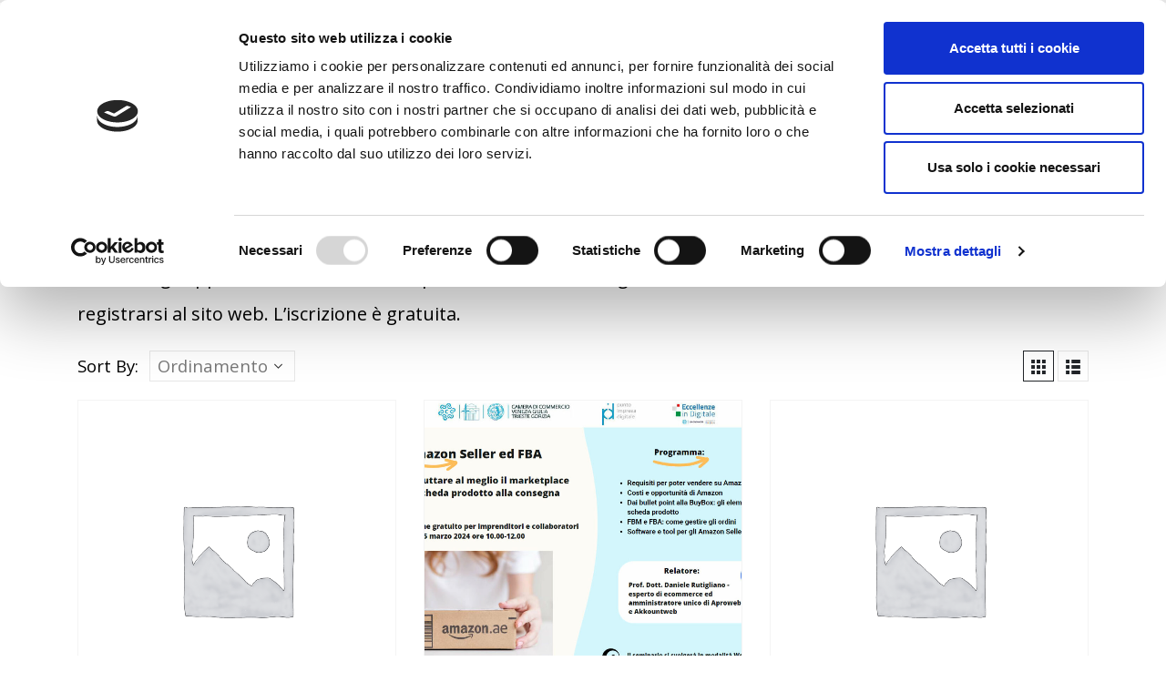

--- FILE ---
content_type: text/html; charset=UTF-8
request_url: https://danielerutigliano.it/cp/dispense-slide-daniele-rutigliano/
body_size: 24975
content:
	<!DOCTYPE html>
	<html  lang="it-IT">
	<head><style>img.lazy{min-height:1px}</style><link href="https://danielerutigliano.it/wp-content/plugins/w3-total-cache/pub/js/lazyload.min.js" as="script">
	
	<!-- Google Tag Manager -->
<script>(function(w,d,s,l,i){w[l]=w[l]||[];w[l].push({'gtm.start':
new Date().getTime(),event:'gtm.js'});var f=d.getElementsByTagName(s)[0],
j=d.createElement(s),dl=l!='dataLayer'?'&l='+l:'';j.async=true;j.src=
'https://www.googletagmanager.com/gtm.js?id='+i+dl;f.parentNode.insertBefore(j,f);
})(window,document,'script','dataLayer','GTM-KBNF7DM');</script>
<!-- End Google Tag Manager -->
	
		<meta http-equiv="X-UA-Compatible" content="IE=edge" />
		<meta http-equiv="Content-Type" content="text/html; charset=UTF-8" />
		<meta name="viewport" content="width=device-width, initial-scale=1, minimum-scale=1" />

		<link rel="profile" href="https://gmpg.org/xfn/11" />
		<link rel="pingback" href="https://danielerutigliano.it/xmlrpc.php" />
		<script type="text/javascript">
	window.dataLayer = window.dataLayer || [];

	function gtag() {
		dataLayer.push(arguments);
	}

	gtag("consent", "default", {
		ad_personalization: "denied",
		ad_storage: "denied",
		ad_user_data: "denied",
		analytics_storage: "denied",
		functionality_storage: "denied",
		personalization_storage: "denied",
		security_storage: "granted",
		wait_for_update: 500,
	});
	gtag("set", "ads_data_redaction", true);
	</script>
<script type="text/javascript"
		id="Cookiebot"
		src="https://consent.cookiebot.com/uc.js"
		data-implementation="wp"
		data-cbid="b3f7cfa2-6937-4391-86c3-90cd8351cb40"
							async	></script>
<meta name='robots' content='index, follow, max-image-preview:large, max-snippet:-1, max-video-preview:-1' />
<script type="text/javascript">
    (function() {
  var pvData = {"source":"Direct","referrer":"Direct","visitor_type":"logged out","visitor_login_status":"logged out","visitor_id":0,"page_title":"Slide e appunti del prof. Daniele Rutigliano","post_type":"product","post_type_with_prefix":"tax product","post_categories":"","post_tags":"","post_author":"","post_full_date":"","post_year":"","post_month":"","post_day":"","is_front_page":0,"is_home":1,"search_query":"","search_results_count":0};
  var body = {
    url: encodeURIComponent(window.location.href),
    referrer: encodeURIComponent(document.referrer)
  };

  function makePostRequest(e,t){var n=[];if(t.body){for(var o in t.body)n.push(encodeURIComponent(o)+"="+encodeURIComponent(t.body[o]));t.body=n.join("&")}return window.fetch?new Promise(n=>{var o={method:"POST",headers:{"Content-Type":"application/x-www-form-urlencoded"},redirect:"follow",body:{},...t};window.fetch(e,o).then(e=>{n(e.text())})}):new Promise(t=>{var o;"undefined"==typeof XMLHttpRequest&&t(null),(o=new XMLHttpRequest).open("POST",e,!0),o.onreadystatechange=function(){4==o.readyState&&200==o.status&&t(o.responseText)},o.setRequestHeader("Content-type","application/x-www-form-urlencoded"),o.send(n.join("&"))})}
  function observeAjaxCartActions(e){new PerformanceObserver(function(t){for(var n=t.getEntries(),r=0;r<n.length;r++)["xmlhttprequest","fetch"].includes(n[r].initiatorType)&&['=get_refreshed_fragments', 'add_to_cart'].some(p => n[r].name.includes(p))&&fetchCart(e)}).observe({entryTypes:["resource"]})};

  function fetchCart(adapter) {
    makePostRequest("//danielerutigliano.it/index.php?plugin=optimonk&action=cartData", { body })
      .then((response) => {
        var data = JSON.parse(response);
        setCartData(data, adapter);
      })
  }

  function setCartData(cartData, adapter) {
    Object.keys(cartData.avs).forEach((key, value) => {
      adapter.attr(`wp_${key}`, cartData.avs[key]);
    })
  }

  function setAssocData(assocData, adapter) {
    Object.keys(assocData).forEach((key) => {
      adapter.attr(`wp_${key}`, assocData[key]);
    })
  }

  var RuleHandler = {
    hasVisitorCartRules: (campaignMeta) => {
      return !!(campaignMeta.rules.visitorCart || campaignMeta.rules.visitorCartRevamp || campaignMeta.rules.visitorCartV3);
    },
    hasVisitorAttributeRule: (campaignMeta) => {
      return !!campaignMeta.rules.visitorAttribute;
    }
  }

  document.querySelector('html').addEventListener('optimonk#embedded-campaigns-init', function(e) {
    var campaignsData = e.parameters;

    if (!campaignsData.length) {
      return;
    }

    var adapter = window.OptiMonkEmbedded.Visitor.createAdapter();
    var hasCartRule = false;
    var hasAttributeRule = false;

    campaignsData.forEach((campaignMetaData) => {
      hasCartRule = hasCartRule || RuleHandler.hasVisitorCartRules(campaignMetaData);
      hasAttributeRule = hasAttributeRule || RuleHandler.hasVisitorAttributeRule(campaignMetaData);
    });

    setAssocData(pvData, adapter);

    if (hasCartRule) {
      observeAjaxCartActions(adapter);
      fetchCart(adapter);
    }

    if (hasAttributeRule) {
      makePostRequest("//danielerutigliano.it/index.php?plugin=optimonk&action=productData", { body })
        .then((response) => {
          var data = JSON.parse(response);
          setAssocData(data, adapter);
        })
    }
  });

  document.querySelector('html').addEventListener('optimonk#campaigns_initialized', function () {
    if (!OptiMonk.campaigns) {
      return;
    }

    var adapter = window.OptiMonk.Visitor.createAdapter();

    setAssocData(pvData, adapter);

    if (OptiMonk.campaigns.filter(campaign => campaign.hasVisitorAttributeRules()).length) {
      makePostRequest("//danielerutigliano.it/index.php?plugin=optimonk&action=productData", { body })
        .then((response) => {
          var data = JSON.parse(response);
          setAssocData(data, adapter);
        });
    }
  });
}());

    window.WooDataForOM = {
    "shop": {
        "pluginVersion": "2.1.4",
        "platform": "woocommerce",
        "cartUrl": "https://danielerutigliano.it/carrello/"
    },
    "page": {
        "postId": 0,
        "postType": "product"
    },
    "product": null,
    "order": null,
    "category": {
        "id": 28,
        "name": "Slide",
        "slug": "dispense-slide-daniele-rutigliano"
    }
};

let hasCampaignsBeforeLoadTriggered = false;

document.querySelector('html').addEventListener('optimonk#campaigns-before-load', () => {

    if (hasCampaignsBeforeLoadTriggered) return;
    hasCampaignsBeforeLoadTriggered = true;

    function setAssocData(assocData, adapter) {
        Object.keys(assocData).forEach((key) => {
        adapter.attr(`wp_${key}`, assocData[key]);
        })
    }

   function triggerEvent(element, eventName, parameters) {
        let event;
        if (document.createEvent) {
            event = document.createEvent('HTMLEvents');
            event.initEvent(eventName, true, true);
        } else if (document.createEventObject) {
            event = document.createEventObject();
            event.eventType = eventName;
        }

        event.eventName = eventName;
        event.parameters = parameters || {};

        if (element.dispatchEvent) {
            element.dispatchEvent(event);
        } else if (element.fireEvent) {
            element.fireEvent(`on${event.eventType}`, event);
        } else if (element[eventName]) {
            element[eventName]();
        } else if (element[`on${eventName}`]) {
            element[`on${eventName}`]();
        }
    };
    
    var adapter = OptiMonkEmbedded.Visitor.createAdapter();

    var orderData = null;
    

    if (orderData) {
        setAssocData(orderData, adapter);
    }

    console.log('[OM-plugin] visitor attributes updated');

    console.log('[OM-plugin] triggered event: optimonk#wc-attributes-updated');
    triggerEvent(document.querySelector('html'), 'optimonk#wc-attributes-updated');

});

if (window.WooDataForOM) {
    console.log('[OM-plugin] varibles inserted (window.WooDataForOM)');
}


</script>
<script type="text/javascript" src="https://onsite.optimonk.com/script.js?account=173704" async></script>	<!-- Pixel Cat Facebook Pixel Code -->
	<script>
	!function(f,b,e,v,n,t,s){if(f.fbq)return;n=f.fbq=function(){n.callMethod?
	n.callMethod.apply(n,arguments):n.queue.push(arguments)};if(!f._fbq)f._fbq=n;
	n.push=n;n.loaded=!0;n.version='2.0';n.queue=[];t=b.createElement(e);t.async=!0;
	t.src=v;s=b.getElementsByTagName(e)[0];s.parentNode.insertBefore(t,s)}(window,
	document,'script','https://connect.facebook.net/en_US/fbevents.js' );
	fbq( 'init', '276604260783163' );	</script>
	<!-- DO NOT MODIFY -->
	<!-- End Facebook Pixel Code -->
	
	<!-- This site is optimized with the Yoast SEO plugin v26.8 - https://yoast.com/product/yoast-seo-wordpress/ -->
	<title>Slide e appunti del prof. Daniele Rutigliano</title>
	<meta name="description" content="Slide e appunti delle lezioni tenute dal prof. Daniele Rutigliano nei master universitari. Per scaricare le slide è necessario registrarsi al sito." />
	<link rel="canonical" href="https://danielerutigliano.it/cp/dispense-slide-daniele-rutigliano/" />
	<meta property="og:locale" content="it_IT" />
	<meta property="og:type" content="article" />
	<meta property="og:title" content="Slide e appunti del prof. Daniele Rutigliano" />
	<meta property="og:description" content="Slide e appunti delle lezioni tenute dal prof. Daniele Rutigliano nei master universitari. Per scaricare le slide è necessario registrarsi al sito." />
	<meta property="og:url" content="https://danielerutigliano.it/cp/dispense-slide-daniele-rutigliano/" />
	<meta property="og:site_name" content="Daniele Rutigliano" />
	<meta name="twitter:card" content="summary_large_image" />
	<script type="application/ld+json" class="yoast-schema-graph">{"@context":"https://schema.org","@graph":[{"@type":"CollectionPage","@id":"https://danielerutigliano.it/cp/dispense-slide-daniele-rutigliano/","url":"https://danielerutigliano.it/cp/dispense-slide-daniele-rutigliano/","name":"Slide e appunti del prof. Daniele Rutigliano","isPartOf":{"@id":"https://danielerutigliano.it/#website"},"description":"Slide e appunti delle lezioni tenute dal prof. Daniele Rutigliano nei master universitari. Per scaricare le slide è necessario registrarsi al sito.","breadcrumb":{"@id":"https://danielerutigliano.it/cp/dispense-slide-daniele-rutigliano/#breadcrumb"},"inLanguage":"it-IT"},{"@type":"BreadcrumbList","@id":"https://danielerutigliano.it/cp/dispense-slide-daniele-rutigliano/#breadcrumb","itemListElement":[{"@type":"ListItem","position":1,"name":"Home","item":"https://danielerutigliano.it/"},{"@type":"ListItem","position":2,"name":"Slide"}]},{"@type":"WebSite","@id":"https://danielerutigliano.it/#website","url":"https://danielerutigliano.it/","name":"Daniele Rutigliano","description":"","publisher":{"@id":"https://danielerutigliano.it/#organization"},"potentialAction":[{"@type":"SearchAction","target":{"@type":"EntryPoint","urlTemplate":"https://danielerutigliano.it/?s={search_term_string}"},"query-input":{"@type":"PropertyValueSpecification","valueRequired":true,"valueName":"search_term_string"}}],"inLanguage":"it-IT"},{"@type":"Organization","@id":"https://danielerutigliano.it/#organization","name":"Daniele Rutigliano","url":"https://danielerutigliano.it/","logo":{"@type":"ImageObject","inLanguage":"it-IT","@id":"https://danielerutigliano.it/#/schema/logo/image/","url":"https://danielerutigliano.it/wp-content/uploads/2020/05/LOGO-danielerutigliano.png","contentUrl":"https://danielerutigliano.it/wp-content/uploads/2020/05/LOGO-danielerutigliano.png","width":558,"height":174,"caption":"Daniele Rutigliano"},"image":{"@id":"https://danielerutigliano.it/#/schema/logo/image/"}}]}</script>
	<!-- / Yoast SEO plugin. -->


<link rel="manifest" href="/pwa-manifest.json">
<link rel="apple-touch-icon" sizes="512x512" href="https://danielerutigliano.it/wp-content/uploads/2020/11/daniele1.jpg">
<link rel="apple-touch-icon-precomposed" sizes="192x192" href="https://danielerutigliano.it/wp-content/uploads/2020/11/daniele1.jpg">
<link rel='dns-prefetch' href='//js-eu1.hs-scripts.com' />
<link rel="alternate" type="application/rss+xml" title="Daniele Rutigliano &raquo; Feed" href="https://danielerutigliano.it/feed/" />
<link rel="alternate" type="application/rss+xml" title="Feed Daniele Rutigliano &raquo; Slide Categoria" href="https://danielerutigliano.it/cp/dispense-slide-daniele-rutigliano/feed/" />
		<link rel="shortcut icon" href="//danielerutigliano.it/wp-content/uploads/2020/05/LOGO-danielerutigliano-Copia.png" type="image/x-icon" />
				<link rel="apple-touch-icon" href="//danielerutigliano.it/wp-content/uploads/2020/05/LOGO-danielerutigliano-Copia.png" />
				<link rel="apple-touch-icon" sizes="120x120" href="//danielerutigliano.it/wp-content/uploads/2020/05/LOGO-danielerutigliano-Copia.png" />
				<link rel="apple-touch-icon" sizes="76x76" href="//danielerutigliano.it/wp-content/uploads/2020/05/LOGO-danielerutigliano-Copia.png" />
				<link rel="apple-touch-icon" sizes="152x152" href="//danielerutigliano.it/wp-content/uploads/2020/05/LOGO-danielerutigliano-Copia.png" />
		<style id='wp-img-auto-sizes-contain-inline-css'>
img:is([sizes=auto i],[sizes^="auto," i]){contain-intrinsic-size:3000px 1500px}
/*# sourceURL=wp-img-auto-sizes-contain-inline-css */
</style>
<style id='wp-emoji-styles-inline-css'>

	img.wp-smiley, img.emoji {
		display: inline !important;
		border: none !important;
		box-shadow: none !important;
		height: 1em !important;
		width: 1em !important;
		margin: 0 0.07em !important;
		vertical-align: -0.1em !important;
		background: none !important;
		padding: 0 !important;
	}
/*# sourceURL=wp-emoji-styles-inline-css */
</style>
<style id='wp-block-library-inline-css'>
:root{--wp-block-synced-color:#7a00df;--wp-block-synced-color--rgb:122,0,223;--wp-bound-block-color:var(--wp-block-synced-color);--wp-editor-canvas-background:#ddd;--wp-admin-theme-color:#007cba;--wp-admin-theme-color--rgb:0,124,186;--wp-admin-theme-color-darker-10:#006ba1;--wp-admin-theme-color-darker-10--rgb:0,107,160.5;--wp-admin-theme-color-darker-20:#005a87;--wp-admin-theme-color-darker-20--rgb:0,90,135;--wp-admin-border-width-focus:2px}@media (min-resolution:192dpi){:root{--wp-admin-border-width-focus:1.5px}}.wp-element-button{cursor:pointer}:root .has-very-light-gray-background-color{background-color:#eee}:root .has-very-dark-gray-background-color{background-color:#313131}:root .has-very-light-gray-color{color:#eee}:root .has-very-dark-gray-color{color:#313131}:root .has-vivid-green-cyan-to-vivid-cyan-blue-gradient-background{background:linear-gradient(135deg,#00d084,#0693e3)}:root .has-purple-crush-gradient-background{background:linear-gradient(135deg,#34e2e4,#4721fb 50%,#ab1dfe)}:root .has-hazy-dawn-gradient-background{background:linear-gradient(135deg,#faaca8,#dad0ec)}:root .has-subdued-olive-gradient-background{background:linear-gradient(135deg,#fafae1,#67a671)}:root .has-atomic-cream-gradient-background{background:linear-gradient(135deg,#fdd79a,#004a59)}:root .has-nightshade-gradient-background{background:linear-gradient(135deg,#330968,#31cdcf)}:root .has-midnight-gradient-background{background:linear-gradient(135deg,#020381,#2874fc)}:root{--wp--preset--font-size--normal:16px;--wp--preset--font-size--huge:42px}.has-regular-font-size{font-size:1em}.has-larger-font-size{font-size:2.625em}.has-normal-font-size{font-size:var(--wp--preset--font-size--normal)}.has-huge-font-size{font-size:var(--wp--preset--font-size--huge)}.has-text-align-center{text-align:center}.has-text-align-left{text-align:left}.has-text-align-right{text-align:right}.has-fit-text{white-space:nowrap!important}#end-resizable-editor-section{display:none}.aligncenter{clear:both}.items-justified-left{justify-content:flex-start}.items-justified-center{justify-content:center}.items-justified-right{justify-content:flex-end}.items-justified-space-between{justify-content:space-between}.screen-reader-text{border:0;clip-path:inset(50%);height:1px;margin:-1px;overflow:hidden;padding:0;position:absolute;width:1px;word-wrap:normal!important}.screen-reader-text:focus{background-color:#ddd;clip-path:none;color:#444;display:block;font-size:1em;height:auto;left:5px;line-height:normal;padding:15px 23px 14px;text-decoration:none;top:5px;width:auto;z-index:100000}html :where(.has-border-color){border-style:solid}html :where([style*=border-top-color]){border-top-style:solid}html :where([style*=border-right-color]){border-right-style:solid}html :where([style*=border-bottom-color]){border-bottom-style:solid}html :where([style*=border-left-color]){border-left-style:solid}html :where([style*=border-width]){border-style:solid}html :where([style*=border-top-width]){border-top-style:solid}html :where([style*=border-right-width]){border-right-style:solid}html :where([style*=border-bottom-width]){border-bottom-style:solid}html :where([style*=border-left-width]){border-left-style:solid}html :where(img[class*=wp-image-]){height:auto;max-width:100%}:where(figure){margin:0 0 1em}html :where(.is-position-sticky){--wp-admin--admin-bar--position-offset:var(--wp-admin--admin-bar--height,0px)}@media screen and (max-width:600px){html :where(.is-position-sticky){--wp-admin--admin-bar--position-offset:0px}}

/*# sourceURL=wp-block-library-inline-css */
</style><style id='wp-block-list-inline-css'>
ol,ul{box-sizing:border-box}:root :where(.wp-block-list.has-background){padding:1.25em 2.375em}
/*# sourceURL=https://danielerutigliano.it/wp-includes/blocks/list/style.min.css */
</style>
<style id='global-styles-inline-css'>
:root{--wp--preset--aspect-ratio--square: 1;--wp--preset--aspect-ratio--4-3: 4/3;--wp--preset--aspect-ratio--3-4: 3/4;--wp--preset--aspect-ratio--3-2: 3/2;--wp--preset--aspect-ratio--2-3: 2/3;--wp--preset--aspect-ratio--16-9: 16/9;--wp--preset--aspect-ratio--9-16: 9/16;--wp--preset--color--black: #000000;--wp--preset--color--cyan-bluish-gray: #abb8c3;--wp--preset--color--white: #ffffff;--wp--preset--color--pale-pink: #f78da7;--wp--preset--color--vivid-red: #cf2e2e;--wp--preset--color--luminous-vivid-orange: #ff6900;--wp--preset--color--luminous-vivid-amber: #fcb900;--wp--preset--color--light-green-cyan: #7bdcb5;--wp--preset--color--vivid-green-cyan: #00d084;--wp--preset--color--pale-cyan-blue: #8ed1fc;--wp--preset--color--vivid-cyan-blue: #0693e3;--wp--preset--color--vivid-purple: #9b51e0;--wp--preset--color--primary: #003366;--wp--preset--color--secondary: #ead9bb;--wp--preset--color--tertiary: #775926;--wp--preset--color--quaternary: #313234;--wp--preset--color--dark: #2e353e;--wp--preset--color--light: #ffffff;--wp--preset--gradient--vivid-cyan-blue-to-vivid-purple: linear-gradient(135deg,rgb(6,147,227) 0%,rgb(155,81,224) 100%);--wp--preset--gradient--light-green-cyan-to-vivid-green-cyan: linear-gradient(135deg,rgb(122,220,180) 0%,rgb(0,208,130) 100%);--wp--preset--gradient--luminous-vivid-amber-to-luminous-vivid-orange: linear-gradient(135deg,rgb(252,185,0) 0%,rgb(255,105,0) 100%);--wp--preset--gradient--luminous-vivid-orange-to-vivid-red: linear-gradient(135deg,rgb(255,105,0) 0%,rgb(207,46,46) 100%);--wp--preset--gradient--very-light-gray-to-cyan-bluish-gray: linear-gradient(135deg,rgb(238,238,238) 0%,rgb(169,184,195) 100%);--wp--preset--gradient--cool-to-warm-spectrum: linear-gradient(135deg,rgb(74,234,220) 0%,rgb(151,120,209) 20%,rgb(207,42,186) 40%,rgb(238,44,130) 60%,rgb(251,105,98) 80%,rgb(254,248,76) 100%);--wp--preset--gradient--blush-light-purple: linear-gradient(135deg,rgb(255,206,236) 0%,rgb(152,150,240) 100%);--wp--preset--gradient--blush-bordeaux: linear-gradient(135deg,rgb(254,205,165) 0%,rgb(254,45,45) 50%,rgb(107,0,62) 100%);--wp--preset--gradient--luminous-dusk: linear-gradient(135deg,rgb(255,203,112) 0%,rgb(199,81,192) 50%,rgb(65,88,208) 100%);--wp--preset--gradient--pale-ocean: linear-gradient(135deg,rgb(255,245,203) 0%,rgb(182,227,212) 50%,rgb(51,167,181) 100%);--wp--preset--gradient--electric-grass: linear-gradient(135deg,rgb(202,248,128) 0%,rgb(113,206,126) 100%);--wp--preset--gradient--midnight: linear-gradient(135deg,rgb(2,3,129) 0%,rgb(40,116,252) 100%);--wp--preset--font-size--small: 13px;--wp--preset--font-size--medium: 20px;--wp--preset--font-size--large: 36px;--wp--preset--font-size--x-large: 42px;--wp--preset--spacing--20: 0.44rem;--wp--preset--spacing--30: 0.67rem;--wp--preset--spacing--40: 1rem;--wp--preset--spacing--50: 1.5rem;--wp--preset--spacing--60: 2.25rem;--wp--preset--spacing--70: 3.38rem;--wp--preset--spacing--80: 5.06rem;--wp--preset--shadow--natural: 6px 6px 9px rgba(0, 0, 0, 0.2);--wp--preset--shadow--deep: 12px 12px 50px rgba(0, 0, 0, 0.4);--wp--preset--shadow--sharp: 6px 6px 0px rgba(0, 0, 0, 0.2);--wp--preset--shadow--outlined: 6px 6px 0px -3px rgb(255, 255, 255), 6px 6px rgb(0, 0, 0);--wp--preset--shadow--crisp: 6px 6px 0px rgb(0, 0, 0);}:where(.is-layout-flex){gap: 0.5em;}:where(.is-layout-grid){gap: 0.5em;}body .is-layout-flex{display: flex;}.is-layout-flex{flex-wrap: wrap;align-items: center;}.is-layout-flex > :is(*, div){margin: 0;}body .is-layout-grid{display: grid;}.is-layout-grid > :is(*, div){margin: 0;}:where(.wp-block-columns.is-layout-flex){gap: 2em;}:where(.wp-block-columns.is-layout-grid){gap: 2em;}:where(.wp-block-post-template.is-layout-flex){gap: 1.25em;}:where(.wp-block-post-template.is-layout-grid){gap: 1.25em;}.has-black-color{color: var(--wp--preset--color--black) !important;}.has-cyan-bluish-gray-color{color: var(--wp--preset--color--cyan-bluish-gray) !important;}.has-white-color{color: var(--wp--preset--color--white) !important;}.has-pale-pink-color{color: var(--wp--preset--color--pale-pink) !important;}.has-vivid-red-color{color: var(--wp--preset--color--vivid-red) !important;}.has-luminous-vivid-orange-color{color: var(--wp--preset--color--luminous-vivid-orange) !important;}.has-luminous-vivid-amber-color{color: var(--wp--preset--color--luminous-vivid-amber) !important;}.has-light-green-cyan-color{color: var(--wp--preset--color--light-green-cyan) !important;}.has-vivid-green-cyan-color{color: var(--wp--preset--color--vivid-green-cyan) !important;}.has-pale-cyan-blue-color{color: var(--wp--preset--color--pale-cyan-blue) !important;}.has-vivid-cyan-blue-color{color: var(--wp--preset--color--vivid-cyan-blue) !important;}.has-vivid-purple-color{color: var(--wp--preset--color--vivid-purple) !important;}.has-black-background-color{background-color: var(--wp--preset--color--black) !important;}.has-cyan-bluish-gray-background-color{background-color: var(--wp--preset--color--cyan-bluish-gray) !important;}.has-white-background-color{background-color: var(--wp--preset--color--white) !important;}.has-pale-pink-background-color{background-color: var(--wp--preset--color--pale-pink) !important;}.has-vivid-red-background-color{background-color: var(--wp--preset--color--vivid-red) !important;}.has-luminous-vivid-orange-background-color{background-color: var(--wp--preset--color--luminous-vivid-orange) !important;}.has-luminous-vivid-amber-background-color{background-color: var(--wp--preset--color--luminous-vivid-amber) !important;}.has-light-green-cyan-background-color{background-color: var(--wp--preset--color--light-green-cyan) !important;}.has-vivid-green-cyan-background-color{background-color: var(--wp--preset--color--vivid-green-cyan) !important;}.has-pale-cyan-blue-background-color{background-color: var(--wp--preset--color--pale-cyan-blue) !important;}.has-vivid-cyan-blue-background-color{background-color: var(--wp--preset--color--vivid-cyan-blue) !important;}.has-vivid-purple-background-color{background-color: var(--wp--preset--color--vivid-purple) !important;}.has-black-border-color{border-color: var(--wp--preset--color--black) !important;}.has-cyan-bluish-gray-border-color{border-color: var(--wp--preset--color--cyan-bluish-gray) !important;}.has-white-border-color{border-color: var(--wp--preset--color--white) !important;}.has-pale-pink-border-color{border-color: var(--wp--preset--color--pale-pink) !important;}.has-vivid-red-border-color{border-color: var(--wp--preset--color--vivid-red) !important;}.has-luminous-vivid-orange-border-color{border-color: var(--wp--preset--color--luminous-vivid-orange) !important;}.has-luminous-vivid-amber-border-color{border-color: var(--wp--preset--color--luminous-vivid-amber) !important;}.has-light-green-cyan-border-color{border-color: var(--wp--preset--color--light-green-cyan) !important;}.has-vivid-green-cyan-border-color{border-color: var(--wp--preset--color--vivid-green-cyan) !important;}.has-pale-cyan-blue-border-color{border-color: var(--wp--preset--color--pale-cyan-blue) !important;}.has-vivid-cyan-blue-border-color{border-color: var(--wp--preset--color--vivid-cyan-blue) !important;}.has-vivid-purple-border-color{border-color: var(--wp--preset--color--vivid-purple) !important;}.has-vivid-cyan-blue-to-vivid-purple-gradient-background{background: var(--wp--preset--gradient--vivid-cyan-blue-to-vivid-purple) !important;}.has-light-green-cyan-to-vivid-green-cyan-gradient-background{background: var(--wp--preset--gradient--light-green-cyan-to-vivid-green-cyan) !important;}.has-luminous-vivid-amber-to-luminous-vivid-orange-gradient-background{background: var(--wp--preset--gradient--luminous-vivid-amber-to-luminous-vivid-orange) !important;}.has-luminous-vivid-orange-to-vivid-red-gradient-background{background: var(--wp--preset--gradient--luminous-vivid-orange-to-vivid-red) !important;}.has-very-light-gray-to-cyan-bluish-gray-gradient-background{background: var(--wp--preset--gradient--very-light-gray-to-cyan-bluish-gray) !important;}.has-cool-to-warm-spectrum-gradient-background{background: var(--wp--preset--gradient--cool-to-warm-spectrum) !important;}.has-blush-light-purple-gradient-background{background: var(--wp--preset--gradient--blush-light-purple) !important;}.has-blush-bordeaux-gradient-background{background: var(--wp--preset--gradient--blush-bordeaux) !important;}.has-luminous-dusk-gradient-background{background: var(--wp--preset--gradient--luminous-dusk) !important;}.has-pale-ocean-gradient-background{background: var(--wp--preset--gradient--pale-ocean) !important;}.has-electric-grass-gradient-background{background: var(--wp--preset--gradient--electric-grass) !important;}.has-midnight-gradient-background{background: var(--wp--preset--gradient--midnight) !important;}.has-small-font-size{font-size: var(--wp--preset--font-size--small) !important;}.has-medium-font-size{font-size: var(--wp--preset--font-size--medium) !important;}.has-large-font-size{font-size: var(--wp--preset--font-size--large) !important;}.has-x-large-font-size{font-size: var(--wp--preset--font-size--x-large) !important;}
/*# sourceURL=global-styles-inline-css */
</style>

<style id='classic-theme-styles-inline-css'>
/*! This file is auto-generated */
.wp-block-button__link{color:#fff;background-color:#32373c;border-radius:9999px;box-shadow:none;text-decoration:none;padding:calc(.667em + 2px) calc(1.333em + 2px);font-size:1.125em}.wp-block-file__button{background:#32373c;color:#fff;text-decoration:none}
/*# sourceURL=/wp-includes/css/classic-themes.min.css */
</style>
<link rel='stylesheet' id='contact-form-7-css' href='https://danielerutigliano.it/wp-content/plugins/contact-form-7/includes/css/styles.css?ver=6.1.4' media='all' />
<style id='woocommerce-inline-inline-css'>
.woocommerce form .form-row .required { visibility: visible; }
/*# sourceURL=woocommerce-inline-inline-css */
</style>
<link rel='stylesheet' id='pwaforwp-style-css' href='https://danielerutigliano.it/wp-content/plugins/pwa-for-wp/assets/css/pwaforwp-main.min.css?ver=1.7.83' media='all' />
<link rel='stylesheet' id='porto-css-vars-css' href='https://danielerutigliano.it/wp-content/uploads/porto_styles/theme_css_vars.css?ver=7.0.2' media='all' />
<link rel='stylesheet' id='js_composer_front-css' href='https://danielerutigliano.it/wp-content/plugins/js_composer/assets/css/js_composer.min.css?ver=8.0.1' media='all' />
<link rel='stylesheet' id='bootstrap-css' href='https://danielerutigliano.it/wp-content/uploads/porto_styles/bootstrap.css?ver=7.0.2' media='all' />
<link rel='stylesheet' id='porto-plugins-css' href='https://danielerutigliano.it/wp-content/themes/porto/css/plugins.css?ver=7.0.2' media='all' />
<link rel='stylesheet' id='porto-theme-css' href='https://danielerutigliano.it/wp-content/themes/porto/css/theme.css?ver=7.0.2' media='all' />
<link rel='stylesheet' id='porto-theme-portfolio-css' href='https://danielerutigliano.it/wp-content/themes/porto/css/theme_portfolio.css?ver=7.0.2' media='all' />
<link rel='stylesheet' id='porto-theme-member-css' href='https://danielerutigliano.it/wp-content/themes/porto/css/theme_member.css?ver=7.0.2' media='all' />
<link rel='stylesheet' id='porto-theme-event-css' href='https://danielerutigliano.it/wp-content/themes/porto/css/theme_event.css?ver=7.0.2' media='all' />
<link rel='stylesheet' id='porto-shortcodes-css' href='https://danielerutigliano.it/wp-content/uploads/porto_styles/shortcodes.css?ver=7.0.2' media='all' />
<link rel='stylesheet' id='porto-theme-shop-css' href='https://danielerutigliano.it/wp-content/themes/porto/css/theme_shop.css?ver=7.0.2' media='all' />
<link rel='stylesheet' id='porto-theme-wpb-css' href='https://danielerutigliano.it/wp-content/themes/porto/css/theme_wpb.css?ver=7.0.2' media='all' />
<link rel='stylesheet' id='porto-dynamic-style-css' href='https://danielerutigliano.it/wp-content/uploads/porto_styles/dynamic_style.css?ver=7.0.2' media='all' />
<link rel='stylesheet' id='porto-type-builder-css' href='https://danielerutigliano.it/wp-content/plugins/porto-functionality/builders/assets/type-builder.css?ver=3.0.2' media='all' />
<link rel='stylesheet' id='porto-account-login-style-css' href='https://danielerutigliano.it/wp-content/themes/porto/css/theme/shop/login-style/account-login.css?ver=7.0.2' media='all' />
<link rel='stylesheet' id='porto-style-css' href='https://danielerutigliano.it/wp-content/themes/porto/style.css?ver=7.0.2' media='all' />
<style id='porto-style-inline-css'>
.side-header-narrow-bar-logo{max-width:164px}#header,.sticky-header .header-main.sticky{border-top:3px solid #ededed}@media (min-width:992px){}body.single-product .page-top .breadcrumbs-wrap{padding-right:55px}#login-form-popup{max-width:480px}#header .searchform input{font-family:inherit;font-size:14px}#header .mobile-toggle:before{content:'Menu';margin-right:4px}@media (max-width:767px){#header .feature-box .feature-box-icon{display:none}#header .feature-box .feature-box-info > h4{font-size:14px !important;line-height:50px !important}#header .header-extra-info li{float:right;padding-right:0 !important;padding-left:15px}#header .header-contact{display:block}}@media (min-width:992px){#header .header-extra-info > li:nth-child(2){min-width:226px}}.wpcf7-form .col-lg-6,.wpcf7-form .col-lg-12{padding-left:5px;padding-right:5px}.wpcf7-form .row{margin-left:-5px;margin-right:-5px}#footer .wpb_text_column{margin-bottom:0}#footer .footer-bottom{margin-top:0;padding-top:0}.no-breadcrumbs .main-content,body.woocommerce .main-content{padding-top:50px}.no-breadcrumbs .left-sidebar,.no-breadcrumbs .right-sidebar,body.woocommerce .left-sidebar,body.woocommerce .right-sidebar{padding-top:50px}.member-image{margin-bottom:0}.single-member article.member hr.tall{background-image:none;margin:10px 0}.single-member article.member .entry-title{font-size:36px}.single-member article.member .entry-title strong{font-weight:inherit}.single-member article.member .member-role{font-size:21px;font-weight:300;color:#777}article.post-title-simple h2.entry-title{font-size:2.6em;margin-bottom:60px;position:relative}article.post-title-simple h2.entry-title:after{content:"";display:block;position:absolute;width:50px;height:3px;left:0;bottom:-36px;background:#cfa968}.owl-carousel .owl-nav [class*="owl-"]:before{font-family:'Font Awesome 5 Free';font-weight:900}.owl-carousel .owl-nav .owl-prev:before{content:"\f053"}.owl-carousel .owl-nav .owl-next:before{content:"\f054"}.sidebar-content .filter-title{color:#1d2127 !important}.sidebar-content .filter-title strong{font-weight:inherit}.rtl #header .mobile-toggle:before{margin-left:4px;margin-right:0}.rtl #header .searchform-popup{margin-left:0}@media (max-width:767px){.rtl #header .header-extra-info li{float:left;padding-left:0 !important;padding-right:15px !important}h1{font-size:1.6em;font-weight:bold;line-height:1.4em}h2{font-size:1.5em;font-weight:bold;line-height:1.4em}h3{font-size:1.3em;font-weight:bold;line-height:1.4em}.wpb_wrapper p,.wpb_wrapper li{font-size:1.2em;line-height:1.4em}}.rtl article.post-title-simple h2.entry-title:after{right:0;left:auto}ul.products li.product-col .woocommerce-loop-product__title{white-space:normal!important}.no-breadcrumbs .main-content,body.woocommerce .main-content{padding-top:0}.thumb-info-side-image .thumb-info-side-image-wrapper{margin-right:0!important;width:100%;height:150px}.rigablu,.rigablu h3{background:#003366;color:white}.rigablu h2{color:white;padding:10px 0;font-weight:bold}.nomarginbottom{margin-bottom:0}h1{padding:30px 0 0 0}.testimonial blockquote{background-color:#efefef}.testimonial blockquote{color:#777}.testimonial .testimonial-arrow-down{border-top-color:#efefef}#footer{padding-bottom:60px}.thumb-info-side-image .thumb-info-side-image-wrapper{margin-right:20px !important;width:auto;height:auto}.vistosu{background:#EFEFEF!important;padding:4em 0}.vistosu h3{text-align:center;color:#000}.vistosu .container{padding-top:0!important}.vistosu .container .row{margin:30px 0!important}.post-date{color:#CCC!important}article.post-title-simple h2.entry-title::after,hr{background:none!important}p,.porto-u-sub-heading,li{line-height:40px!important}#header .main-menu > li.menu-item > a{font-size:11px}.main-menu-wrap{background:#036;!important}.footer-main,.footer-main h2,.footer-main h4,.widget-title,.footer-bottom{background:#000;color:#FFF}.footer-main a:link,.footer-main a:visited,.footer-main a:hover,.footer-bottom a:link,.footer-bottom a:visited,.footer-bottom a:hover{color:#CCC}#side-nav-panel .accordion-menu > li.menu-item > a,.accordion-menu li.menu-item > a,.mobile-tabs .mobile-tab-item{color:#fff!important}.panel-overlay.active{opacity:0.85!important;width:78%!important}#nav-panel .accordion-menu li.menu-item > a,#nav-panel .accordion-menu > li.menu-item > a{color:#333!important}
/*# sourceURL=porto-style-inline-css */
</style>
<script src="https://danielerutigliano.it/wp-includes/js/jquery/jquery.min.js?ver=3.7.1" id="jquery-core-js"></script>
<script src="https://danielerutigliano.it/wp-includes/js/jquery/jquery-migrate.min.js?ver=3.4.1" id="jquery-migrate-js"></script>
<script id="jquery-js-after">
					function optimocha_getCookie(name) {
						var v = document.cookie.match("(^|;) ?" + name + "=([^;]*)(;|$)");
						return v ? v[2] : null;
					}

					function optimocha_check_wc_cart_script() {
					var cart_src = "https://danielerutigliano.it/wp-content/plugins/woocommerce/assets/js/frontend/cart-fragments.min.js";
					var script_id = "optimocha_loaded_wc_cart_fragments";

						if( document.getElementById(script_id) !== null ) {
							return false;
						}

						if( optimocha_getCookie("woocommerce_cart_hash") ) {
							var script = document.createElement("script");
							script.id = script_id;
							script.src = cart_src;
							script.async = true;
							document.head.appendChild(script);
						}
					}

					optimocha_check_wc_cart_script();
					document.addEventListener("click", function(){setTimeout(optimocha_check_wc_cart_script,1000);});
					
//# sourceURL=jquery-js-after
</script>
<script src="https://danielerutigliano.it/wp-content/plugins/woocommerce/assets/js/jquery-blockui/jquery.blockUI.min.js?ver=2.7.0-wc.10.4.3" id="wc-jquery-blockui-js" defer data-wp-strategy="defer"></script>
<script src="https://danielerutigliano.it/wp-content/plugins/woocommerce/assets/js/js-cookie/js.cookie.min.js?ver=2.1.4-wc.10.4.3" id="wc-js-cookie-js" defer data-wp-strategy="defer"></script>
<script id="woocommerce-js-extra">
var woocommerce_params = {"ajax_url":"/wp-admin/admin-ajax.php","wc_ajax_url":"/?wc-ajax=%%endpoint%%","i18n_password_show":"Mostra password","i18n_password_hide":"Nascondi password"};
//# sourceURL=woocommerce-js-extra
</script>
<script src="https://danielerutigliano.it/wp-content/plugins/woocommerce/assets/js/frontend/woocommerce.min.js?ver=10.4.3" id="woocommerce-js" defer data-wp-strategy="defer"></script>
<script id="WCPAY_ASSETS-js-extra">
var wcpayAssets = {"url":"https://danielerutigliano.it/wp-content/plugins/woocommerce-payments/dist/"};
//# sourceURL=WCPAY_ASSETS-js-extra
</script>
<script id="wc-cart-fragments-js-extra">
var wc_cart_fragments_params = {"ajax_url":"/wp-admin/admin-ajax.php","wc_ajax_url":"/?wc-ajax=%%endpoint%%","cart_hash_key":"wc_cart_hash_45c5a063cc1732c611ac418a50cb9b49","fragment_name":"wc_fragments_45c5a063cc1732c611ac418a50cb9b49","request_timeout":"15000"};
//# sourceURL=wc-cart-fragments-js-extra
</script>
<script src="https://danielerutigliano.it/wp-content/plugins/woocommerce/assets/js/jquery-cookie/jquery.cookie.min.js?ver=1.4.1-wc.10.4.3" id="wc-jquery-cookie-js" defer data-wp-strategy="defer"></script>
<script></script><link rel="https://api.w.org/" href="https://danielerutigliano.it/wp-json/" /><link rel="alternate" title="JSON" type="application/json" href="https://danielerutigliano.it/wp-json/wp/v2/product_cat/28" /><link rel="EditURI" type="application/rsd+xml" title="RSD" href="https://danielerutigliano.it/xmlrpc.php?rsd" />
<meta name="generator" content="WordPress 6.9" />
<meta name="generator" content="WooCommerce 10.4.3" />
			<!-- DO NOT COPY THIS SNIPPET! Start of Page Analytics Tracking for HubSpot WordPress plugin v11.3.37-->
			<script class="hsq-set-content-id" data-content-id="listing-page">
				var _hsq = _hsq || [];
				_hsq.push(["setContentType", "listing-page"]);
			</script>
			<!-- DO NOT COPY THIS SNIPPET! End of Page Analytics Tracking for HubSpot WordPress plugin -->
			<!-- Starting: Conversion Tracking for WooCommerce (https://wordpress.org/plugins/woocommerce-conversion-tracking/) -->
<!-- End: Conversion Tracking for WooCommerce Codes -->
<meta name="ti-site-data" content="[base64]" /><!-- Google site verification - Google for WooCommerce -->
<meta name="google-site-verification" content="zapyQ4SSoex3uQ4RVq66Hh0btemXEPsKGkk7on8VO1k" />
		<script type="text/javascript">
		WebFontConfig = {
			google: { families: [ 'Open+Sans:300,400,500,600,700,800','Shadows+Into+Light:400,700','Playfair+Display:400,700' ] }
		};
		(function(d) {
			var wf = d.createElement('script'), s = d.scripts[d.scripts.length - 1];
			wf.src = 'https://danielerutigliano.it/wp-content/themes/porto/js/libs/webfont.js';
			wf.async = true;
			s.parentNode.insertBefore(wf, s);
		})(document);</script>
			<noscript><style>.woocommerce-product-gallery{ opacity: 1 !important; }</style></noscript>
	<meta name="generator" content="Powered by WPBakery Page Builder - drag and drop page builder for WordPress."/>
<meta name="generator" content="Powered by Slider Revolution 6.6.19 - responsive, Mobile-Friendly Slider Plugin for WordPress with comfortable drag and drop interface." />
<style type="text/css">.saboxplugin-wrap{-webkit-box-sizing:border-box;-moz-box-sizing:border-box;-ms-box-sizing:border-box;box-sizing:border-box;border:1px solid #eee;width:100%;clear:both;display:block;overflow:hidden;word-wrap:break-word;position:relative}.saboxplugin-wrap .saboxplugin-gravatar{float:left;padding:0 20px 20px 20px}.saboxplugin-wrap .saboxplugin-gravatar img{max-width:100px;height:auto;border-radius:0;}.saboxplugin-wrap .saboxplugin-authorname{font-size:18px;line-height:1;margin:20px 0 0 20px;display:block}.saboxplugin-wrap .saboxplugin-authorname a{text-decoration:none}.saboxplugin-wrap .saboxplugin-authorname a:focus{outline:0}.saboxplugin-wrap .saboxplugin-desc{display:block;margin:5px 20px}.saboxplugin-wrap .saboxplugin-desc a{text-decoration:underline}.saboxplugin-wrap .saboxplugin-desc p{margin:5px 0 12px}.saboxplugin-wrap .saboxplugin-web{margin:0 20px 15px;text-align:left}.saboxplugin-wrap .sab-web-position{text-align:right}.saboxplugin-wrap .saboxplugin-web a{color:#ccc;text-decoration:none}.saboxplugin-wrap .saboxplugin-socials{position:relative;display:block;background:#fcfcfc;padding:5px;border-top:1px solid #eee}.saboxplugin-wrap .saboxplugin-socials a svg{width:20px;height:20px}.saboxplugin-wrap .saboxplugin-socials a svg .st2{fill:#fff; transform-origin:center center;}.saboxplugin-wrap .saboxplugin-socials a svg .st1{fill:rgba(0,0,0,.3)}.saboxplugin-wrap .saboxplugin-socials a:hover{opacity:.8;-webkit-transition:opacity .4s;-moz-transition:opacity .4s;-o-transition:opacity .4s;transition:opacity .4s;box-shadow:none!important;-webkit-box-shadow:none!important}.saboxplugin-wrap .saboxplugin-socials .saboxplugin-icon-color{box-shadow:none;padding:0;border:0;-webkit-transition:opacity .4s;-moz-transition:opacity .4s;-o-transition:opacity .4s;transition:opacity .4s;display:inline-block;color:#fff;font-size:0;text-decoration:inherit;margin:5px;-webkit-border-radius:0;-moz-border-radius:0;-ms-border-radius:0;-o-border-radius:0;border-radius:0;overflow:hidden}.saboxplugin-wrap .saboxplugin-socials .saboxplugin-icon-grey{text-decoration:inherit;box-shadow:none;position:relative;display:-moz-inline-stack;display:inline-block;vertical-align:middle;zoom:1;margin:10px 5px;color:#444;fill:#444}.clearfix:after,.clearfix:before{content:' ';display:table;line-height:0;clear:both}.ie7 .clearfix{zoom:1}.saboxplugin-socials.sabox-colored .saboxplugin-icon-color .sab-twitch{border-color:#38245c}.saboxplugin-socials.sabox-colored .saboxplugin-icon-color .sab-behance{border-color:#003eb0}.saboxplugin-socials.sabox-colored .saboxplugin-icon-color .sab-deviantart{border-color:#036824}.saboxplugin-socials.sabox-colored .saboxplugin-icon-color .sab-digg{border-color:#00327c}.saboxplugin-socials.sabox-colored .saboxplugin-icon-color .sab-dribbble{border-color:#ba1655}.saboxplugin-socials.sabox-colored .saboxplugin-icon-color .sab-facebook{border-color:#1e2e4f}.saboxplugin-socials.sabox-colored .saboxplugin-icon-color .sab-flickr{border-color:#003576}.saboxplugin-socials.sabox-colored .saboxplugin-icon-color .sab-github{border-color:#264874}.saboxplugin-socials.sabox-colored .saboxplugin-icon-color .sab-google{border-color:#0b51c5}.saboxplugin-socials.sabox-colored .saboxplugin-icon-color .sab-html5{border-color:#902e13}.saboxplugin-socials.sabox-colored .saboxplugin-icon-color .sab-instagram{border-color:#1630aa}.saboxplugin-socials.sabox-colored .saboxplugin-icon-color .sab-linkedin{border-color:#00344f}.saboxplugin-socials.sabox-colored .saboxplugin-icon-color .sab-pinterest{border-color:#5b040e}.saboxplugin-socials.sabox-colored .saboxplugin-icon-color .sab-reddit{border-color:#992900}.saboxplugin-socials.sabox-colored .saboxplugin-icon-color .sab-rss{border-color:#a43b0a}.saboxplugin-socials.sabox-colored .saboxplugin-icon-color .sab-sharethis{border-color:#5d8420}.saboxplugin-socials.sabox-colored .saboxplugin-icon-color .sab-soundcloud{border-color:#995200}.saboxplugin-socials.sabox-colored .saboxplugin-icon-color .sab-spotify{border-color:#0f612c}.saboxplugin-socials.sabox-colored .saboxplugin-icon-color .sab-stackoverflow{border-color:#a95009}.saboxplugin-socials.sabox-colored .saboxplugin-icon-color .sab-steam{border-color:#006388}.saboxplugin-socials.sabox-colored .saboxplugin-icon-color .sab-user_email{border-color:#b84e05}.saboxplugin-socials.sabox-colored .saboxplugin-icon-color .sab-tumblr{border-color:#10151b}.saboxplugin-socials.sabox-colored .saboxplugin-icon-color .sab-twitter{border-color:#0967a0}.saboxplugin-socials.sabox-colored .saboxplugin-icon-color .sab-vimeo{border-color:#0d7091}.saboxplugin-socials.sabox-colored .saboxplugin-icon-color .sab-windows{border-color:#003f71}.saboxplugin-socials.sabox-colored .saboxplugin-icon-color .sab-whatsapp{border-color:#003f71}.saboxplugin-socials.sabox-colored .saboxplugin-icon-color .sab-wordpress{border-color:#0f3647}.saboxplugin-socials.sabox-colored .saboxplugin-icon-color .sab-yahoo{border-color:#14002d}.saboxplugin-socials.sabox-colored .saboxplugin-icon-color .sab-youtube{border-color:#900}.saboxplugin-socials.sabox-colored .saboxplugin-icon-color .sab-xing{border-color:#000202}.saboxplugin-socials.sabox-colored .saboxplugin-icon-color .sab-mixcloud{border-color:#2475a0}.saboxplugin-socials.sabox-colored .saboxplugin-icon-color .sab-vk{border-color:#243549}.saboxplugin-socials.sabox-colored .saboxplugin-icon-color .sab-medium{border-color:#00452c}.saboxplugin-socials.sabox-colored .saboxplugin-icon-color .sab-quora{border-color:#420e00}.saboxplugin-socials.sabox-colored .saboxplugin-icon-color .sab-meetup{border-color:#9b181c}.saboxplugin-socials.sabox-colored .saboxplugin-icon-color .sab-goodreads{border-color:#000}.saboxplugin-socials.sabox-colored .saboxplugin-icon-color .sab-snapchat{border-color:#999700}.saboxplugin-socials.sabox-colored .saboxplugin-icon-color .sab-500px{border-color:#00557f}.saboxplugin-socials.sabox-colored .saboxplugin-icon-color .sab-mastodont{border-color:#185886}.sabox-plus-item{margin-bottom:20px}@media screen and (max-width:480px){.saboxplugin-wrap{text-align:center}.saboxplugin-wrap .saboxplugin-gravatar{float:none;padding:20px 0;text-align:center;margin:0 auto;display:block}.saboxplugin-wrap .saboxplugin-gravatar img{float:none;display:inline-block;display:-moz-inline-stack;vertical-align:middle;zoom:1}.saboxplugin-wrap .saboxplugin-desc{margin:0 10px 20px;text-align:center}.saboxplugin-wrap .saboxplugin-authorname{text-align:center;margin:10px 0 20px}}body .saboxplugin-authorname a,body .saboxplugin-authorname a:hover{box-shadow:none;-webkit-box-shadow:none}a.sab-profile-edit{font-size:16px!important;line-height:1!important}.sab-edit-settings a,a.sab-profile-edit{color:#0073aa!important;box-shadow:none!important;-webkit-box-shadow:none!important}.sab-edit-settings{margin-right:15px;position:absolute;right:0;z-index:2;bottom:10px;line-height:20px}.sab-edit-settings i{margin-left:5px}.saboxplugin-socials{line-height:1!important}.rtl .saboxplugin-wrap .saboxplugin-gravatar{float:right}.rtl .saboxplugin-wrap .saboxplugin-authorname{display:flex;align-items:center}.rtl .saboxplugin-wrap .saboxplugin-authorname .sab-profile-edit{margin-right:10px}.rtl .sab-edit-settings{right:auto;left:0}img.sab-custom-avatar{max-width:75px;}.saboxplugin-wrap {margin-top:0px; margin-bottom:0px; padding: 0px 0px }.saboxplugin-wrap .saboxplugin-authorname {font-size:18px; line-height:25px;}.saboxplugin-wrap .saboxplugin-desc p, .saboxplugin-wrap .saboxplugin-desc {font-size:14px !important; line-height:21px !important;}.saboxplugin-wrap .saboxplugin-web {font-size:14px;}.saboxplugin-wrap .saboxplugin-socials a svg {width:18px;height:18px;}</style><style id="infinite-scroll-css">.products-container .pagination, .products-container .page-links { display: none; }.products-container  { position: relative; }</style><meta name="pwaforwp" content="wordpress-plugin"/>
        <meta name="theme-color" content="#D5E0EB">
        <meta name="apple-mobile-web-app-title" content="Daniele Rutigliano">
        <meta name="application-name" content="Daniele Rutigliano">
        <meta name="apple-mobile-web-app-capable" content="yes">
        <meta name="apple-mobile-web-app-status-bar-style" content="default">
        <meta name="mobile-web-app-capable" content="yes">
        <meta name="apple-touch-fullscreen" content="yes">
<link rel="apple-touch-icon" sizes="192x192" href="https://danielerutigliano.it/wp-content/uploads/2020/11/daniele1.jpg">
<link rel="apple-touch-icon" sizes="512x512" href="https://danielerutigliano.it/wp-content/uploads/2020/11/daniele1.jpg">
<script>function setREVStartSize(e){
			//window.requestAnimationFrame(function() {
				window.RSIW = window.RSIW===undefined ? window.innerWidth : window.RSIW;
				window.RSIH = window.RSIH===undefined ? window.innerHeight : window.RSIH;
				try {
					var pw = document.getElementById(e.c).parentNode.offsetWidth,
						newh;
					pw = pw===0 || isNaN(pw) || (e.l=="fullwidth" || e.layout=="fullwidth") ? window.RSIW : pw;
					e.tabw = e.tabw===undefined ? 0 : parseInt(e.tabw);
					e.thumbw = e.thumbw===undefined ? 0 : parseInt(e.thumbw);
					e.tabh = e.tabh===undefined ? 0 : parseInt(e.tabh);
					e.thumbh = e.thumbh===undefined ? 0 : parseInt(e.thumbh);
					e.tabhide = e.tabhide===undefined ? 0 : parseInt(e.tabhide);
					e.thumbhide = e.thumbhide===undefined ? 0 : parseInt(e.thumbhide);
					e.mh = e.mh===undefined || e.mh=="" || e.mh==="auto" ? 0 : parseInt(e.mh,0);
					if(e.layout==="fullscreen" || e.l==="fullscreen")
						newh = Math.max(e.mh,window.RSIH);
					else{
						e.gw = Array.isArray(e.gw) ? e.gw : [e.gw];
						for (var i in e.rl) if (e.gw[i]===undefined || e.gw[i]===0) e.gw[i] = e.gw[i-1];
						e.gh = e.el===undefined || e.el==="" || (Array.isArray(e.el) && e.el.length==0)? e.gh : e.el;
						e.gh = Array.isArray(e.gh) ? e.gh : [e.gh];
						for (var i in e.rl) if (e.gh[i]===undefined || e.gh[i]===0) e.gh[i] = e.gh[i-1];
											
						var nl = new Array(e.rl.length),
							ix = 0,
							sl;
						e.tabw = e.tabhide>=pw ? 0 : e.tabw;
						e.thumbw = e.thumbhide>=pw ? 0 : e.thumbw;
						e.tabh = e.tabhide>=pw ? 0 : e.tabh;
						e.thumbh = e.thumbhide>=pw ? 0 : e.thumbh;
						for (var i in e.rl) nl[i] = e.rl[i]<window.RSIW ? 0 : e.rl[i];
						sl = nl[0];
						for (var i in nl) if (sl>nl[i] && nl[i]>0) { sl = nl[i]; ix=i;}
						var m = pw>(e.gw[ix]+e.tabw+e.thumbw) ? 1 : (pw-(e.tabw+e.thumbw)) / (e.gw[ix]);
						newh =  (e.gh[ix] * m) + (e.tabh + e.thumbh);
					}
					var el = document.getElementById(e.c);
					if (el!==null && el) el.style.height = newh+"px";
					el = document.getElementById(e.c+"_wrapper");
					if (el!==null && el) {
						el.style.height = newh+"px";
						el.style.display = "block";
					}
				} catch(e){
					console.log("Failure at Presize of Slider:" + e)
				}
			//});
		  };</script>
<noscript><style> .wpb_animate_when_almost_visible { opacity: 1; }</style></noscript>	<link rel='stylesheet' id='wc-blocks-style-css' href='https://danielerutigliano.it/wp-content/plugins/woocommerce/assets/client/blocks/wc-blocks.css?ver=wc-10.4.3' media='all' />
<link rel='stylesheet' id='rs-plugin-settings-css' href='https://danielerutigliano.it/wp-content/plugins/revslider/public/assets/css/rs6.css?ver=6.6.19' media='all' />
<style id='rs-plugin-settings-inline-css'>
#rs-demo-id {}
/*# sourceURL=rs-plugin-settings-inline-css */
</style>
</head>
	<body class="archive tax-product_cat term-dispense-slide-daniele-rutigliano term-28 wp-embed-responsive wp-theme-porto wp-child-theme-porto-childporto-child theme-porto woocommerce woocommerce-page woocommerce-no-js login-popup full blog-1 wpb-js-composer js-comp-ver-8.0.1 vc_responsive">
	
	<div class="page-wrapper"><!-- page wrapper -->
		
											<!-- header wrapper -->
				<div class="header-wrapper">
										<header id="header" class="header-separate header-corporate header-17 sticky-menu-header">
	
	<div class="header-main">
		<div class="container">
			<div class="header-left">
			
	<div class="logo">
	<a href="https://danielerutigliano.it/" title="Daniele Rutigliano - "  rel="home">
		<img class="img-responsive standard-logo retina-logo lazy" width="558" height="174" src="data:image/svg+xml,%3Csvg%20xmlns='http://www.w3.org/2000/svg'%20viewBox='0%200%20558%20174'%3E%3C/svg%3E" data-src="//danielerutigliano.it/wp-content/uploads/2020/05/LOGO-danielerutigliano.png" alt="Daniele Rutigliano" />	</a>
	</div>
				</div>
			<div class="header-right">
				<div class="header-contact"><ul class="header-extra-info">
  
<li class="d-none d-sm-block">
        <div class="feature-box feature-box-call feature-box-style-2">
            <div class="feature-box-icon">
                <i class="Simple-Line-Icons-call-end text-color-primary"></i>
            </div>
            <div class="feature-box-info">
                <h4 style="color:#7e8588; font-size:20px; font-weight:300;"><a href="tel:0237908780">02 37908780</a></h4>
            </div>
        </div>
    </li>




</li>
    <li class="d-none d-sm-block">
        <div class="feature-box feature-box-mail feature-box-style-2">
            <div class="feature-box-icon">
                <i class="Simple-Line-Icons-envelope text-color-primary"></i>
            </div>
            <div class="feature-box-info">
                <h4 style="font-size:20px;"><a href="/cdn-cgi/l/email-protection#8de4e3ebe2cde9ece3e4e8e1e8fff8f9e4eae1e4ece3e2a3e4f9" style="color:#7e8588;font-size:1em; font-weight:300;"><span class="__cf_email__" data-cfemail="aac3c4ccc5eacecbc4c3cfc6cfd8dfdec3cdc6c3cbc4c584c3de">[email&#160;protected]</span></a></h4>
            </div>
        </div>
    </li>
</ul></div><a class="mobile-toggle" href="#" aria-label="Mobile Menu"><i class="fas fa-bars"></i></a>				
				
			</div>
		</div>
		
<div id="nav-panel">
	<div class="container">
		<div class="mobile-nav-wrap">
		<div class="menu-wrap"><ul id="menu-menu-daniele" class="mobile-menu accordion-menu"><li id="accordion-menu-item-261" class="menu-item menu-item-type-custom menu-item-object-custom menu-item-has-children has-sub"><a href="#">Daniele Rutigliano</a>
<span class="arrow" role="button"></span><ul class="sub-menu">
	<li id="accordion-menu-item-167" class="menu-item menu-item-type-post_type menu-item-object-page"><a href="https://danielerutigliano.it/biografia/">Biografia</a></li>
</ul>
</li>
<li id="accordion-menu-item-172" class="menu-item menu-item-type-post_type menu-item-object-page menu-item-has-children has-sub"><a href="https://danielerutigliano.it/imprenditore/">Imprenditore</a>
<span class="arrow" role="button"></span><ul class="sub-menu">
	<li id="accordion-menu-item-498" class="menu-item menu-item-type-post_type menu-item-object-page"><a href="https://danielerutigliano.it/web-agency-bari-aproweb/">Aproweb®</a></li>
	<li id="accordion-menu-item-508" class="menu-item menu-item-type-post_type menu-item-object-page"><a href="https://danielerutigliano.it/webecom/">Webecom®</a></li>
	<li id="accordion-menu-item-509" class="menu-item menu-item-type-post_type menu-item-object-page"><a href="https://danielerutigliano.it/akkountweb/">Akkountweb</a></li>
</ul>
</li>
<li id="accordion-menu-item-366" class="menu-item menu-item-type-custom menu-item-object-custom menu-item-has-children has-sub"><a href="#">Consulente</a>
<span class="arrow" role="button"></span><ul class="sub-menu">
	<li id="accordion-menu-item-169" class="menu-item menu-item-type-post_type menu-item-object-page"><a href="https://danielerutigliano.it/consulente-ecommerce/">Consulente ecommerce</a></li>
	<li id="accordion-menu-item-1313" class="menu-item menu-item-type-post_type menu-item-object-page"><a href="https://danielerutigliano.it/esperto-dropshipping/">Esperto dropshipping</a></li>
	<li id="accordion-menu-item-371" class="menu-item menu-item-type-post_type menu-item-object-page"><a href="https://danielerutigliano.it/esperto-amazon-fba-seller-central/">Esperto Amazon</a></li>
	<li id="accordion-menu-item-835" class="menu-item menu-item-type-post_type menu-item-object-page"><a href="https://danielerutigliano.it/esperto-magento/">Esperto Magento</a></li>
	<li id="accordion-menu-item-914" class="menu-item menu-item-type-custom menu-item-object-custom"><a href="https://danielerutigliano.it/cp/materiale-ecommerce/">Materiale Ecommerce</a></li>
</ul>
</li>
<li id="accordion-menu-item-388" class="menu-item menu-item-type-custom menu-item-object-custom current-menu-ancestor current-menu-parent menu-item-has-children active has-sub"><a href="#" class=" current ">Professore</a>
<span class="arrow" role="button"></span><ul class="sub-menu">
	<li id="accordion-menu-item-1384" class="menu-item menu-item-type-custom menu-item-object-custom"><a href="https://danielerutigliano.it/cp/corsi-ecommerce/">Corsi ecommerce<span class="tip" style="">NEW</span></a></li>
	<li id="accordion-menu-item-451" class="menu-item menu-item-type-post_type menu-item-object-page"><a href="https://danielerutigliano.it/professore-universita-lum-web-marketing/">Professore Università LUM</a></li>
	<li id="accordion-menu-item-168" class="menu-item menu-item-type-post_type menu-item-object-page"><a href="https://danielerutigliano.it/docente-ecommerce/">Docente ecommerce e web marketing</a></li>
	<li id="accordion-menu-item-656" class="menu-item menu-item-type-post_type menu-item-object-page"><a href="https://danielerutigliano.it/docente-ecommerce-digital-export-ice-ita/">Docente ICE ITA digital export</a></li>
	<li id="accordion-menu-item-389" class="menu-item menu-item-type-custom menu-item-object-custom current-menu-item active"><a href="https://danielerutigliano.it/cp/dispense-slide-daniele-rutigliano/">Slide corsi</a></li>
</ul>
</li>
<li id="accordion-menu-item-170" class="menu-item menu-item-type-post_type menu-item-object-page menu-item-has-children has-sub"><a href="https://danielerutigliano.it/speaker/">Speaker</a>
<span class="arrow" role="button"></span><ul class="sub-menu">
	<li id="accordion-menu-item-810" class="menu-item menu-item-type-post_type menu-item-object-page"><a href="https://danielerutigliano.it/workshop-daniele-rutigliano/">Workshop</a></li>
</ul>
</li>
<li id="accordion-menu-item-762" class="menu-item menu-item-type-custom menu-item-object-custom menu-item-has-children has-sub"><a href="#">Scrittore</a>
<span class="arrow" role="button"></span><ul class="sub-menu">
	<li id="accordion-menu-item-268" class="menu-item menu-item-type-custom menu-item-object-custom"><a href="https://danielerutigliano.it/cp/libri-ecommerce/">Libri e manuali</a></li>
	<li id="accordion-menu-item-763" class="menu-item menu-item-type-post_type menu-item-object-page"><a href="https://danielerutigliano.it/articoli-pubblicati/">Articoli</a></li>
</ul>
</li>
<li id="accordion-menu-item-335" class="menu-item menu-item-type-post_type menu-item-object-page"><a href="https://danielerutigliano.it/perito-informatico/">Perito informatico</a></li>
<li id="accordion-menu-item-175" class="menu-item menu-item-type-post_type menu-item-object-page"><a href="https://danielerutigliano.it/news/">Blog</a></li>
<li id="accordion-menu-item-1075" class="menu-item menu-item-type-post_type menu-item-object-page"><a href="https://danielerutigliano.it/contatti/">Contatti</a></li>
</ul></div>		</div>
	</div>
</div>
	</div>

			<div class="main-menu-wrap">
			<div id="main-menu" class="container ">
				<div class="menu-center">
				<ul id="menu-menu-daniele-1" class="main-menu mega-menu show-arrow"><li id="nav-menu-item-261" class="menu-item menu-item-type-custom menu-item-object-custom menu-item-has-children has-sub narrow"><a href="#">Daniele Rutigliano</a>
<div class="popup"><div class="inner" style=""><ul class="sub-menu porto-narrow-sub-menu">
	<li id="nav-menu-item-167" class="menu-item menu-item-type-post_type menu-item-object-page" data-cols="1"><a href="https://danielerutigliano.it/biografia/">Biografia</a></li>
</ul></div></div>
</li>
<li id="nav-menu-item-172" class="menu-item menu-item-type-post_type menu-item-object-page menu-item-has-children has-sub narrow"><a href="https://danielerutigliano.it/imprenditore/">Imprenditore</a>
<div class="popup"><div class="inner" style=""><ul class="sub-menu porto-narrow-sub-menu">
	<li id="nav-menu-item-498" class="menu-item menu-item-type-post_type menu-item-object-page" data-cols="1"><a href="https://danielerutigliano.it/web-agency-bari-aproweb/">Aproweb®</a></li>
	<li id="nav-menu-item-508" class="menu-item menu-item-type-post_type menu-item-object-page" data-cols="1"><a href="https://danielerutigliano.it/webecom/">Webecom®</a></li>
	<li id="nav-menu-item-509" class="menu-item menu-item-type-post_type menu-item-object-page" data-cols="1"><a href="https://danielerutigliano.it/akkountweb/">Akkountweb</a></li>
</ul></div></div>
</li>
<li id="nav-menu-item-366" class="menu-item menu-item-type-custom menu-item-object-custom menu-item-has-children has-sub narrow"><a href="#">Consulente</a>
<div class="popup"><div class="inner" style=""><ul class="sub-menu porto-narrow-sub-menu">
	<li id="nav-menu-item-169" class="menu-item menu-item-type-post_type menu-item-object-page" data-cols="1"><a href="https://danielerutigliano.it/consulente-ecommerce/">Consulente ecommerce</a></li>
	<li id="nav-menu-item-1313" class="menu-item menu-item-type-post_type menu-item-object-page" data-cols="1"><a href="https://danielerutigliano.it/esperto-dropshipping/">Esperto dropshipping</a></li>
	<li id="nav-menu-item-371" class="menu-item menu-item-type-post_type menu-item-object-page" data-cols="1"><a href="https://danielerutigliano.it/esperto-amazon-fba-seller-central/">Esperto Amazon</a></li>
	<li id="nav-menu-item-835" class="menu-item menu-item-type-post_type menu-item-object-page" data-cols="1"><a href="https://danielerutigliano.it/esperto-magento/">Esperto Magento</a></li>
	<li id="nav-menu-item-914" class="menu-item menu-item-type-custom menu-item-object-custom" data-cols="1"><a href="https://danielerutigliano.it/cp/materiale-ecommerce/">Materiale Ecommerce</a></li>
</ul></div></div>
</li>
<li id="nav-menu-item-388" class="menu-item menu-item-type-custom menu-item-object-custom current-menu-ancestor current-menu-parent menu-item-has-children active has-sub narrow"><a href="#" class=" current">Professore</a>
<div class="popup"><div class="inner" style=""><ul class="sub-menu porto-narrow-sub-menu">
	<li id="nav-menu-item-1384" class="menu-item menu-item-type-custom menu-item-object-custom" data-cols="1"><a href="https://danielerutigliano.it/cp/corsi-ecommerce/">Corsi ecommerce<span class="tip" style="">NEW</span></a></li>
	<li id="nav-menu-item-451" class="menu-item menu-item-type-post_type menu-item-object-page" data-cols="1"><a href="https://danielerutigliano.it/professore-universita-lum-web-marketing/">Professore Università LUM</a></li>
	<li id="nav-menu-item-168" class="menu-item menu-item-type-post_type menu-item-object-page" data-cols="1"><a href="https://danielerutigliano.it/docente-ecommerce/">Docente ecommerce e web marketing</a></li>
	<li id="nav-menu-item-656" class="menu-item menu-item-type-post_type menu-item-object-page" data-cols="1"><a href="https://danielerutigliano.it/docente-ecommerce-digital-export-ice-ita/">Docente ICE ITA digital export</a></li>
	<li id="nav-menu-item-389" class="menu-item menu-item-type-custom menu-item-object-custom current-menu-item active" data-cols="1"><a href="https://danielerutigliano.it/cp/dispense-slide-daniele-rutigliano/">Slide corsi</a></li>
</ul></div></div>
</li>
<li id="nav-menu-item-170" class="menu-item menu-item-type-post_type menu-item-object-page menu-item-has-children has-sub narrow"><a href="https://danielerutigliano.it/speaker/">Speaker</a>
<div class="popup"><div class="inner" style=""><ul class="sub-menu porto-narrow-sub-menu">
	<li id="nav-menu-item-810" class="menu-item menu-item-type-post_type menu-item-object-page" data-cols="1"><a href="https://danielerutigliano.it/workshop-daniele-rutigliano/">Workshop</a></li>
</ul></div></div>
</li>
<li id="nav-menu-item-762" class="menu-item menu-item-type-custom menu-item-object-custom menu-item-has-children has-sub narrow"><a href="#">Scrittore</a>
<div class="popup"><div class="inner" style=""><ul class="sub-menu porto-narrow-sub-menu">
	<li id="nav-menu-item-268" class="menu-item menu-item-type-custom menu-item-object-custom" data-cols="1"><a href="https://danielerutigliano.it/cp/libri-ecommerce/">Libri e manuali</a></li>
	<li id="nav-menu-item-763" class="menu-item menu-item-type-post_type menu-item-object-page" data-cols="1"><a href="https://danielerutigliano.it/articoli-pubblicati/">Articoli</a></li>
</ul></div></div>
</li>
<li id="nav-menu-item-335" class="menu-item menu-item-type-post_type menu-item-object-page narrow"><a href="https://danielerutigliano.it/perito-informatico/">Perito informatico</a></li>
<li id="nav-menu-item-175" class="menu-item menu-item-type-post_type menu-item-object-page narrow"><a href="https://danielerutigliano.it/news/">Blog</a></li>
<li id="nav-menu-item-1075" class="menu-item menu-item-type-post_type menu-item-object-page narrow"><a href="https://danielerutigliano.it/contatti/">Contatti</a></li>
</ul>				</div>
				<div class="menu-right">
								</div>
			</div>
		</div>
	
</header>

									</div>
				<!-- end header wrapper -->
			
			
			
		<div id="main" class="column1 boxed no-breadcrumbs"><!-- main -->

			<div class="container">
			<div class="row main-content-wrap">

			<!-- main content -->
			<div class="main-content col-lg-12">

			

<div id="primary" class="content-area"><main id="content" class="site-main">


<div class="term-description"><h1>Slide</h1>
<p>Le slide e gli appunti dei corsi tenuti dal prof. dott. Daniele Rutigliano. Per scaricare i file in PDF, è necessario registrarsi al sito web. L&#8217;iscrizione è gratuita.</p>
</div><div class="woocommerce-notices-wrapper"></div><div class="shop-loop-before"><form class="woocommerce-ordering" method="get">
	<label>Sort By: </label>
	<select name="orderby" class="orderby" aria-label="Ordine negozio">
					<option value="menu_order"  selected='selected'>Ordinamento predefinito</option>
					<option value="popularity" >Popolarità</option>
					<option value="rating" >Valutazione media</option>
					<option value="date" >Ordina in base al più recente</option>
					<option value="price" >Prezzo: dal più economico</option>
					<option value="price-desc" >Prezzo: dal più caro</option>
			</select>
	<input type="hidden" name="paged" value="1" />

	</form>
	<div class="gridlist-toggle">
		<a href="#" id="grid" class="porto-icon-mode-grid active" title="Grid View"></a><a href="#" id="list" class="porto-icon-mode-list" title="List View"></a>
	</div>
	</div><div class="archive-products"><ul class="products products-container grid pcols-lg-3 pcols-md-3 pcols-xs-2 pcols-ls-2 pwidth-lg-3 pwidth-md-3 pwidth-xs-2 pwidth-ls-1"
	 data-product_layout="product-wq_onimage">
		
<li class="product-col product-wq_onimage product type-product post-947 status-publish first instock product_cat-slide-universita-lum downloadable taxable shipping-taxable purchasable product-type-simple">
<div class="product-inner">
	
	<div class="product-image">

		<a  href="https://danielerutigliano.it/prodotto/checklist-tesi-di-laurea-vademecum/" aria-label="product">
			<div data-link="https://danielerutigliano.it/carrello/" class="viewcart viewcart-947" title="Visualizza carrello"></div><div class="inner"><img width="900" height="900" src="data:image/svg+xml,%3Csvg%20xmlns='http://www.w3.org/2000/svg'%20viewBox='0%200%20900%20900'%3E%3C/svg%3E" data-src="https://danielerutigliano.it/wp-content/uploads/woocommerce-placeholder-900x900.png" class="woocommerce-placeholder wp-post-image lazy" alt="Segnaposto" decoding="async" fetchpriority="high" data-srcset="https://danielerutigliano.it/wp-content/uploads/woocommerce-placeholder-900x900.png 900w, https://danielerutigliano.it/wp-content/uploads/woocommerce-placeholder-768x768.png 768w, https://danielerutigliano.it/wp-content/uploads/woocommerce-placeholder-640x640.png 640w, https://danielerutigliano.it/wp-content/uploads/woocommerce-placeholder-400x400.png 400w, https://danielerutigliano.it/wp-content/uploads/woocommerce-placeholder-560x560.png 560w, https://danielerutigliano.it/wp-content/uploads/woocommerce-placeholder-367x367.png 367w" data-sizes="(max-width: 900px) 100vw, 900px" /></div>		</a>
			<div class="links-on-image">
			<div class="add-links-wrap">
	<div class="add-links no-effect clearfix">
			<div class="quantity buttons_added">
				<button type="button" value="-" class="minus">-</button>
		<input
			type="number"
			id="quantity_697ccb11b0e8f"
			class="input-text qty text"
			step="1"
			min="1"
			max=""
			name="quantity"
			value="1"
			aria-label="Quantità prodotto"
			size="4"
			placeholder=""			inputmode="numeric" />
		<button type="button" value="+" class="plus">+</button>
			</div>
	<a href="/cp/dispense-slide-daniele-rutigliano/?add-to-cart=947" data-quantity="1" class="viewcart-style-1 button product_type_simple add_to_cart_button ajax_add_to_cart" data-product_id="947" data-product_sku="" aria-label="Aggiungi al carrello: &quot;Checklist Tesi di laurea + vademecum&quot;" rel="nofollow" data-success_message="&quot;Checklist Tesi di laurea + vademecum&quot; è stato aggiunto al tuo carrello">Aggiungi al carrello</a>	</div>
	</div>
		</div>
			</div>

	<div class="product-content">
		<span class="category-list"><a href="https://danielerutigliano.it/cp/dispense-slide-daniele-rutigliano/slide-universita-lum/" rel="tag">Slide Università LUM</a></span>
			<a class="product-loop-title"  href="https://danielerutigliano.it/prodotto/checklist-tesi-di-laurea-vademecum/">
	<h3 class="woocommerce-loop-product__title">Checklist Tesi di laurea + vademecum</h3>	</a>
	
		
	<span class="price"><span class="woocommerce-Price-amount amount"><bdi><span class="woocommerce-Price-currencySymbol">&euro;</span>0,00</bdi></span> <small class="woocommerce-price-suffix">IVA inclusa</small></span>

		<div class="add-links-wrap">
	<div class="add-links no-effect clearfix">
			<div class="quantity buttons_added">
				<button type="button" value="-" class="minus">-</button>
		<input
			type="number"
			id="quantity_697ccb11b2ca8"
			class="input-text qty text"
			step="1"
			min="1"
			max=""
			name="quantity"
			value="1"
			aria-label="Quantità prodotto"
			size="4"
			placeholder=""			inputmode="numeric" />
		<button type="button" value="+" class="plus">+</button>
			</div>
	<a href="/cp/dispense-slide-daniele-rutigliano/?add-to-cart=947" data-quantity="1" class="viewcart-style-1 button product_type_simple add_to_cart_button ajax_add_to_cart" data-product_id="947" data-product_sku="" aria-label="Aggiungi al carrello: &quot;Checklist Tesi di laurea + vademecum&quot;" rel="nofollow" data-success_message="&quot;Checklist Tesi di laurea + vademecum&quot; è stato aggiunto al tuo carrello">Aggiungi al carrello</a>	</div>
	</div>
	</div>
</div>
</li>

<li class="product-col product-wq_onimage product type-product post-1366 status-publish instock product_cat-dispense-slide-daniele-rutigliano has-post-thumbnail downloadable taxable shipping-taxable purchasable product-type-simple">
<div class="product-inner">
	
	<div class="product-image">

		<a  href="https://danielerutigliano.it/prodotto/come-sfruttare-al-meglio-il-marketplace-amazon/" aria-label="product">
			<div data-link="https://danielerutigliano.it/carrello/" class="viewcart viewcart-1366" title="Visualizza carrello"></div><div class="inner"><img width="900" height="900" src="data:image/svg+xml,%3Csvg%20xmlns='http://www.w3.org/2000/svg'%20viewBox='0%200%20900%20900'%3E%3C/svg%3E" data-src="https://danielerutigliano.it/wp-content/uploads/2024/03/amazon-venezia-900x900.jpg" class=" wp-post-image lazy" alt="" decoding="async" data-srcset="https://danielerutigliano.it/wp-content/uploads/2024/03/amazon-venezia-900x900.jpg 900w, https://danielerutigliano.it/wp-content/uploads/2024/03/amazon-venezia-560x560.jpg 560w, https://danielerutigliano.it/wp-content/uploads/2024/03/amazon-venezia-367x367.jpg 367w" data-sizes="(max-width: 900px) 100vw, 900px" /></div>		</a>
			<div class="links-on-image">
			<div class="add-links-wrap">
	<div class="add-links no-effect clearfix">
			<div class="quantity buttons_added">
				<button type="button" value="-" class="minus">-</button>
		<input
			type="number"
			id="quantity_697ccb11b5e83"
			class="input-text qty text"
			step="1"
			min="1"
			max=""
			name="quantity"
			value="1"
			aria-label="Quantità prodotto"
			size="4"
			placeholder=""			inputmode="numeric" />
		<button type="button" value="+" class="plus">+</button>
			</div>
	<a href="/cp/dispense-slide-daniele-rutigliano/?add-to-cart=1366" data-quantity="1" class="viewcart-style-1 button product_type_simple add_to_cart_button ajax_add_to_cart" data-product_id="1366" data-product_sku="" aria-label="Aggiungi al carrello: &quot;Come sfruttare al meglio il marketplace Amazon&quot;" rel="nofollow" data-success_message="&quot;Come sfruttare al meglio il marketplace Amazon&quot; è stato aggiunto al tuo carrello">Aggiungi al carrello</a>	</div>
	</div>
		</div>
			</div>

	<div class="product-content">
		<span class="category-list"><a href="https://danielerutigliano.it/cp/dispense-slide-daniele-rutigliano/" rel="tag">Slide</a></span>
			<a class="product-loop-title"  href="https://danielerutigliano.it/prodotto/come-sfruttare-al-meglio-il-marketplace-amazon/">
	<h3 class="woocommerce-loop-product__title">Come sfruttare al meglio il marketplace Amazon</h3>	</a>
	
		
	<span class="price"><span class="woocommerce-Price-amount amount"><bdi><span class="woocommerce-Price-currencySymbol">&euro;</span>0,00</bdi></span> <small class="woocommerce-price-suffix">IVA inclusa</small></span>

		<div class="add-links-wrap">
	<div class="add-links no-effect clearfix">
			<div class="quantity buttons_added">
				<button type="button" value="-" class="minus">-</button>
		<input
			type="number"
			id="quantity_697ccb11b669b"
			class="input-text qty text"
			step="1"
			min="1"
			max=""
			name="quantity"
			value="1"
			aria-label="Quantità prodotto"
			size="4"
			placeholder=""			inputmode="numeric" />
		<button type="button" value="+" class="plus">+</button>
			</div>
	<a href="/cp/dispense-slide-daniele-rutigliano/?add-to-cart=1366" data-quantity="1" class="viewcart-style-1 button product_type_simple add_to_cart_button ajax_add_to_cart" data-product_id="1366" data-product_sku="" aria-label="Aggiungi al carrello: &quot;Come sfruttare al meglio il marketplace Amazon&quot;" rel="nofollow" data-success_message="&quot;Come sfruttare al meglio il marketplace Amazon&quot; è stato aggiunto al tuo carrello">Aggiungi al carrello</a>	</div>
	</div>
	</div>
</div>
</li>

<li class="product-col product-wq_onimage product type-product post-456 status-publish last instock product_cat-slide-universita-lum downloadable virtual taxable purchasable product-type-simple">
<div class="product-inner">
	
	<div class="product-image">

		<a  href="https://danielerutigliano.it/prodotto/corso-web-marketing-a-a-2020-2021-laurea-triennale-universita-lum/" aria-label="product">
			<div data-link="https://danielerutigliano.it/carrello/" class="viewcart viewcart-456" title="Visualizza carrello"></div><div class="inner"><img width="900" height="900" src="data:image/svg+xml,%3Csvg%20xmlns='http://www.w3.org/2000/svg'%20viewBox='0%200%20900%20900'%3E%3C/svg%3E" data-src="https://danielerutigliano.it/wp-content/uploads/woocommerce-placeholder-900x900.png" class="woocommerce-placeholder wp-post-image lazy" alt="Segnaposto" decoding="async" data-srcset="https://danielerutigliano.it/wp-content/uploads/woocommerce-placeholder-900x900.png 900w, https://danielerutigliano.it/wp-content/uploads/woocommerce-placeholder-768x768.png 768w, https://danielerutigliano.it/wp-content/uploads/woocommerce-placeholder-640x640.png 640w, https://danielerutigliano.it/wp-content/uploads/woocommerce-placeholder-400x400.png 400w, https://danielerutigliano.it/wp-content/uploads/woocommerce-placeholder-560x560.png 560w, https://danielerutigliano.it/wp-content/uploads/woocommerce-placeholder-367x367.png 367w" data-sizes="(max-width: 900px) 100vw, 900px" /></div>		</a>
			<div class="links-on-image">
			<div class="add-links-wrap">
	<div class="add-links no-effect clearfix">
			<div class="quantity buttons_added">
				<button type="button" value="-" class="minus">-</button>
		<input
			type="number"
			id="quantity_697ccb11b771a"
			class="input-text qty text"
			step="1"
			min="1"
			max=""
			name="quantity"
			value="1"
			aria-label="Quantità prodotto"
			size="4"
			placeholder=""			inputmode="numeric" />
		<button type="button" value="+" class="plus">+</button>
			</div>
	<a href="/cp/dispense-slide-daniele-rutigliano/?add-to-cart=456" data-quantity="1" class="viewcart-style-1 button product_type_simple add_to_cart_button ajax_add_to_cart" data-product_id="456" data-product_sku="WEBMKT2021" aria-label="Aggiungi al carrello: &quot;Corso Web Marketing a.a. 2020/2021 - Laurea triennale Università LUM (slide aggiornate)&quot;" rel="nofollow" data-success_message="&quot;Corso Web Marketing a.a. 2020/2021 - Laurea triennale Università LUM (slide aggiornate)&quot; è stato aggiunto al tuo carrello">Aggiungi al carrello</a>	</div>
	</div>
		</div>
			</div>

	<div class="product-content">
		<span class="category-list"><a href="https://danielerutigliano.it/cp/dispense-slide-daniele-rutigliano/slide-universita-lum/" rel="tag">Slide Università LUM</a></span>
			<a class="product-loop-title"  href="https://danielerutigliano.it/prodotto/corso-web-marketing-a-a-2020-2021-laurea-triennale-universita-lum/">
	<h3 class="woocommerce-loop-product__title">Corso Web Marketing a.a. 2020/2021 &#8211; Laurea triennale Università LUM (slide aggiornate)</h3>	</a>
	
		
	<span class="price"><span class="woocommerce-Price-amount amount"><bdi><span class="woocommerce-Price-currencySymbol">&euro;</span>0,00</bdi></span> <small class="woocommerce-price-suffix">IVA inclusa</small></span>

		<div class="add-links-wrap">
	<div class="add-links no-effect clearfix">
			<div class="quantity buttons_added">
				<button type="button" value="-" class="minus">-</button>
		<input
			type="number"
			id="quantity_697ccb11b7ec2"
			class="input-text qty text"
			step="1"
			min="1"
			max=""
			name="quantity"
			value="1"
			aria-label="Quantità prodotto"
			size="4"
			placeholder=""			inputmode="numeric" />
		<button type="button" value="+" class="plus">+</button>
			</div>
	<a href="/cp/dispense-slide-daniele-rutigliano/?add-to-cart=456" data-quantity="1" class="viewcart-style-1 button product_type_simple add_to_cart_button ajax_add_to_cart" data-product_id="456" data-product_sku="WEBMKT2021" aria-label="Aggiungi al carrello: &quot;Corso Web Marketing a.a. 2020/2021 - Laurea triennale Università LUM (slide aggiornate)&quot;" rel="nofollow" data-success_message="&quot;Corso Web Marketing a.a. 2020/2021 - Laurea triennale Università LUM (slide aggiornate)&quot; è stato aggiunto al tuo carrello">Aggiungi al carrello</a>	</div>
	</div>
	</div>
</div>
</li>

<li class="product-col product-wq_onimage product type-product post-443 status-publish first instock product_cat-universita-suor-orsola taxable shipping-taxable purchasable product-type-simple">
<div class="product-inner">
	
	<div class="product-image">

		<a  href="https://danielerutigliano.it/prodotto/e-commerce-management-a-a-2020-2021-slide-m-commerce-universita-suor-orsola-di-napoli/" aria-label="product">
			<div data-link="https://danielerutigliano.it/carrello/" class="viewcart viewcart-443" title="Visualizza carrello"></div><div class="inner"><img width="900" height="900" src="data:image/svg+xml,%3Csvg%20xmlns='http://www.w3.org/2000/svg'%20viewBox='0%200%20900%20900'%3E%3C/svg%3E" data-src="https://danielerutigliano.it/wp-content/uploads/woocommerce-placeholder-900x900.png" class="woocommerce-placeholder wp-post-image lazy" alt="Segnaposto" decoding="async" data-srcset="https://danielerutigliano.it/wp-content/uploads/woocommerce-placeholder-900x900.png 900w, https://danielerutigliano.it/wp-content/uploads/woocommerce-placeholder-768x768.png 768w, https://danielerutigliano.it/wp-content/uploads/woocommerce-placeholder-640x640.png 640w, https://danielerutigliano.it/wp-content/uploads/woocommerce-placeholder-400x400.png 400w, https://danielerutigliano.it/wp-content/uploads/woocommerce-placeholder-560x560.png 560w, https://danielerutigliano.it/wp-content/uploads/woocommerce-placeholder-367x367.png 367w" data-sizes="auto, (max-width: 900px) 100vw, 900px" /></div>		</a>
			<div class="links-on-image">
			<div class="add-links-wrap">
	<div class="add-links no-effect clearfix">
			<div class="quantity buttons_added">
				<button type="button" value="-" class="minus">-</button>
		<input
			type="number"
			id="quantity_697ccb11b8a36"
			class="input-text qty text"
			step="1"
			min="1"
			max=""
			name="quantity"
			value="1"
			aria-label="Quantità prodotto"
			size="4"
			placeholder=""			inputmode="numeric" />
		<button type="button" value="+" class="plus">+</button>
			</div>
	<a href="/cp/dispense-slide-daniele-rutigliano/?add-to-cart=443" data-quantity="1" class="viewcart-style-1 button product_type_simple add_to_cart_button ajax_add_to_cart" data-product_id="443" data-product_sku="SUOR2021" aria-label="Aggiungi al carrello: &quot;Ecommerce Management 2020/2021 - Slide Mobile commerce Università Suor Orsola&quot;" rel="nofollow" data-success_message="&quot;Ecommerce Management 2020/2021 - Slide Mobile commerce Università Suor Orsola&quot; è stato aggiunto al tuo carrello">Aggiungi al carrello</a>	</div>
	</div>
		</div>
			</div>

	<div class="product-content">
		<span class="category-list"><a href="https://danielerutigliano.it/cp/dispense-slide-daniele-rutigliano/universita-suor-orsola/" rel="tag">Slide Università Suor Orsola</a></span>
			<a class="product-loop-title"  href="https://danielerutigliano.it/prodotto/e-commerce-management-a-a-2020-2021-slide-m-commerce-universita-suor-orsola-di-napoli/">
	<h3 class="woocommerce-loop-product__title">Ecommerce Management 2020/2021 &#8211; Slide Mobile commerce Università Suor Orsola</h3>	</a>
	
		
	<span class="price"><span class="woocommerce-Price-amount amount"><bdi><span class="woocommerce-Price-currencySymbol">&euro;</span>0,00</bdi></span> <small class="woocommerce-price-suffix">IVA inclusa</small></span>

		<div class="add-links-wrap">
	<div class="add-links no-effect clearfix">
			<div class="quantity buttons_added">
				<button type="button" value="-" class="minus">-</button>
		<input
			type="number"
			id="quantity_697ccb11b923f"
			class="input-text qty text"
			step="1"
			min="1"
			max=""
			name="quantity"
			value="1"
			aria-label="Quantità prodotto"
			size="4"
			placeholder=""			inputmode="numeric" />
		<button type="button" value="+" class="plus">+</button>
			</div>
	<a href="/cp/dispense-slide-daniele-rutigliano/?add-to-cart=443" data-quantity="1" class="viewcart-style-1 button product_type_simple add_to_cart_button ajax_add_to_cart" data-product_id="443" data-product_sku="SUOR2021" aria-label="Aggiungi al carrello: &quot;Ecommerce Management 2020/2021 - Slide Mobile commerce Università Suor Orsola&quot;" rel="nofollow" data-success_message="&quot;Ecommerce Management 2020/2021 - Slide Mobile commerce Università Suor Orsola&quot; è stato aggiunto al tuo carrello">Aggiungi al carrello</a>	</div>
	</div>
	</div>
</div>
</li>

<li class="product-col product-wq_onimage product type-product post-358 status-publish instock product_cat-dispense-lum-rutigliano has-post-thumbnail downloadable virtual taxable purchasable product-type-simple">
<div class="product-inner">
	
	<div class="product-image">

		<a  href="https://danielerutigliano.it/prodotto/mawil-a-a-2019-2020-slide-web-marketing-universita-lum/" aria-label="product">
			<div data-link="https://danielerutigliano.it/carrello/" class="viewcart viewcart-358" title="Visualizza carrello"></div><div class="inner"><img width="900" height="900" src="data:image/svg+xml,%3Csvg%20xmlns='http://www.w3.org/2000/svg'%20viewBox='0%200%20900%20900'%3E%3C/svg%3E" data-src="https://danielerutigliano.it/wp-content/uploads/2020/11/cover-lum-finale-900x900.jpg" class=" wp-post-image lazy" alt="" decoding="async" data-srcset="https://danielerutigliano.it/wp-content/uploads/2020/11/cover-lum-finale-900x900.jpg 900w, https://danielerutigliano.it/wp-content/uploads/2020/11/cover-lum-finale-768x768.jpg 768w, https://danielerutigliano.it/wp-content/uploads/2020/11/cover-lum-finale-640x640.jpg 640w, https://danielerutigliano.it/wp-content/uploads/2020/11/cover-lum-finale-400x400.jpg 400w, https://danielerutigliano.it/wp-content/uploads/2020/11/cover-lum-finale-560x560.jpg 560w, https://danielerutigliano.it/wp-content/uploads/2020/11/cover-lum-finale-367x367.jpg 367w" data-sizes="auto, (max-width: 900px) 100vw, 900px" /></div>		</a>
			<div class="links-on-image">
			<div class="add-links-wrap">
	<div class="add-links no-effect clearfix">
			<div class="quantity buttons_added">
				<button type="button" value="-" class="minus">-</button>
		<input
			type="number"
			id="quantity_697ccb11bbb18"
			class="input-text qty text"
			step="1"
			min="1"
			max=""
			name="quantity"
			value="1"
			aria-label="Quantità prodotto"
			size="4"
			placeholder=""			inputmode="numeric" />
		<button type="button" value="+" class="plus">+</button>
			</div>
	<a href="/cp/dispense-slide-daniele-rutigliano/?add-to-cart=358" data-quantity="1" class="viewcart-style-1 button product_type_simple add_to_cart_button ajax_add_to_cart" data-product_id="358" data-product_sku="LUM-MIREM-19-20-1" aria-label="Aggiungi al carrello: &quot;MAWIL a.a. 2019/2020 - Slide Web Marketing - LUM Business School&quot;" rel="nofollow" data-success_message="&quot;MAWIL a.a. 2019/2020 - Slide Web Marketing - LUM Business School&quot; è stato aggiunto al tuo carrello">Aggiungi al carrello</a>	</div>
	</div>
		</div>
			</div>

	<div class="product-content">
		<span class="category-list"><a href="https://danielerutigliano.it/cp/dispense-slide-daniele-rutigliano/dispense-lum-rutigliano/" rel="tag">Slide LUM School of Management</a></span>
			<a class="product-loop-title"  href="https://danielerutigliano.it/prodotto/mawil-a-a-2019-2020-slide-web-marketing-universita-lum/">
	<h3 class="woocommerce-loop-product__title">MAWIL a.a. 2019/2020 &#8211; Slide Web Marketing &#8211; LUM Business School</h3>	</a>
	
		
	<span class="price"><span class="woocommerce-Price-amount amount"><bdi><span class="woocommerce-Price-currencySymbol">&euro;</span>0,00</bdi></span> <small class="woocommerce-price-suffix">IVA inclusa</small></span>

		<div class="add-links-wrap">
	<div class="add-links no-effect clearfix">
			<div class="quantity buttons_added">
				<button type="button" value="-" class="minus">-</button>
		<input
			type="number"
			id="quantity_697ccb11bc27a"
			class="input-text qty text"
			step="1"
			min="1"
			max=""
			name="quantity"
			value="1"
			aria-label="Quantità prodotto"
			size="4"
			placeholder=""			inputmode="numeric" />
		<button type="button" value="+" class="plus">+</button>
			</div>
	<a href="/cp/dispense-slide-daniele-rutigliano/?add-to-cart=358" data-quantity="1" class="viewcart-style-1 button product_type_simple add_to_cart_button ajax_add_to_cart" data-product_id="358" data-product_sku="LUM-MIREM-19-20-1" aria-label="Aggiungi al carrello: &quot;MAWIL a.a. 2019/2020 - Slide Web Marketing - LUM Business School&quot;" rel="nofollow" data-success_message="&quot;MAWIL a.a. 2019/2020 - Slide Web Marketing - LUM Business School&quot; è stato aggiunto al tuo carrello">Aggiungi al carrello</a>	</div>
	</div>
	</div>
</div>
</li>

<li class="product-col product-wq_onimage product type-product post-352 status-publish last instock product_cat-dispense-lum-rutigliano has-post-thumbnail downloadable virtual taxable purchasable product-type-simple">
<div class="product-inner">
	
	<div class="product-image">

		<a  href="https://danielerutigliano.it/prodotto/slide-web-marketing-universita-lum-mirem-a-a-2019-2020/" aria-label="product">
			<div data-link="https://danielerutigliano.it/carrello/" class="viewcart viewcart-352" title="Visualizza carrello"></div><div class="inner"><img width="900" height="900" src="data:image/svg+xml,%3Csvg%20xmlns='http://www.w3.org/2000/svg'%20viewBox='0%200%20900%20900'%3E%3C/svg%3E" data-src="https://danielerutigliano.it/wp-content/uploads/2020/11/cover-lum-finale-900x900.jpg" class=" wp-post-image lazy" alt="" decoding="async" data-srcset="https://danielerutigliano.it/wp-content/uploads/2020/11/cover-lum-finale-900x900.jpg 900w, https://danielerutigliano.it/wp-content/uploads/2020/11/cover-lum-finale-768x768.jpg 768w, https://danielerutigliano.it/wp-content/uploads/2020/11/cover-lum-finale-640x640.jpg 640w, https://danielerutigliano.it/wp-content/uploads/2020/11/cover-lum-finale-400x400.jpg 400w, https://danielerutigliano.it/wp-content/uploads/2020/11/cover-lum-finale-560x560.jpg 560w, https://danielerutigliano.it/wp-content/uploads/2020/11/cover-lum-finale-367x367.jpg 367w" data-sizes="auto, (max-width: 900px) 100vw, 900px" /></div>		</a>
			<div class="links-on-image">
			<div class="add-links-wrap">
	<div class="add-links no-effect clearfix">
			<div class="quantity buttons_added">
				<button type="button" value="-" class="minus">-</button>
		<input
			type="number"
			id="quantity_697ccb11bce97"
			class="input-text qty text"
			step="1"
			min="1"
			max=""
			name="quantity"
			value="1"
			aria-label="Quantità prodotto"
			size="4"
			placeholder=""			inputmode="numeric" />
		<button type="button" value="+" class="plus">+</button>
			</div>
	<a href="/cp/dispense-slide-daniele-rutigliano/?add-to-cart=352" data-quantity="1" class="viewcart-style-1 button product_type_simple add_to_cart_button ajax_add_to_cart" data-product_id="352" data-product_sku="LUM-MIREM-19-20" aria-label="Aggiungi al carrello: &quot;MIREM a.a. 2019/2020 - Slide Web Marketing - LUM Business School&quot;" rel="nofollow" data-success_message="&quot;MIREM a.a. 2019/2020 - Slide Web Marketing - LUM Business School&quot; è stato aggiunto al tuo carrello">Aggiungi al carrello</a>	</div>
	</div>
		</div>
			</div>

	<div class="product-content">
		<span class="category-list"><a href="https://danielerutigliano.it/cp/dispense-slide-daniele-rutigliano/dispense-lum-rutigliano/" rel="tag">Slide LUM School of Management</a></span>
			<a class="product-loop-title"  href="https://danielerutigliano.it/prodotto/slide-web-marketing-universita-lum-mirem-a-a-2019-2020/">
	<h3 class="woocommerce-loop-product__title">MIREM a.a. 2019/2020 &#8211; Slide Web Marketing &#8211; LUM Business School</h3>	</a>
	
		
	<span class="price"><span class="woocommerce-Price-amount amount"><bdi><span class="woocommerce-Price-currencySymbol">&euro;</span>0,00</bdi></span> <small class="woocommerce-price-suffix">IVA inclusa</small></span>

		<div class="add-links-wrap">
	<div class="add-links no-effect clearfix">
			<div class="quantity buttons_added">
				<button type="button" value="-" class="minus">-</button>
		<input
			type="number"
			id="quantity_697ccb11bd5cb"
			class="input-text qty text"
			step="1"
			min="1"
			max=""
			name="quantity"
			value="1"
			aria-label="Quantità prodotto"
			size="4"
			placeholder=""			inputmode="numeric" />
		<button type="button" value="+" class="plus">+</button>
			</div>
	<a href="/cp/dispense-slide-daniele-rutigliano/?add-to-cart=352" data-quantity="1" class="viewcart-style-1 button product_type_simple add_to_cart_button ajax_add_to_cart" data-product_id="352" data-product_sku="LUM-MIREM-19-20" aria-label="Aggiungi al carrello: &quot;MIREM a.a. 2019/2020 - Slide Web Marketing - LUM Business School&quot;" rel="nofollow" data-success_message="&quot;MIREM a.a. 2019/2020 - Slide Web Marketing - LUM Business School&quot; è stato aggiunto al tuo carrello">Aggiungi al carrello</a>	</div>
	</div>
	</div>
</div>
</li>
</ul>
</div><div class="shop-loop-after clearfix d-none"><nav class="woocommerce-pagination">	<form class="woocommerce-viewing" method="get">

		<label>Mostra: </label>

		<select name="count" class="count">
									<option value="12"  selected='selected'>12</option>
							<option value="24" >24</option>
							<option value="36" >36</option>
					</select>

		<input type="hidden" name="paged" value=""/>

			</form>
</nav></div></main></div>


</div><!-- end main content -->



	</div>
	</div>


							
				
				</div><!-- end main -->

				
				<div class="footer-wrapper">

																												
							<div id="footer" class="footer footer-3"
>

<div class="footer-main vistosu">
			<div class="container">
				<div class="row">
					<div class="col-lg-12 text-center">
						<h3>VISTO SU</h3>
					</div>
				</div>
				
				
				<div class="row">
					
					<div class="col-lg-2 text-center">
							<a href="/amazing-puglia-intervista-daniele-rutigliano/"><img class="lazy" src="data:image/svg+xml,%3Csvg%20xmlns='http://www.w3.org/2000/svg'%20viewBox='0%200%20250%2090'%3E%3C/svg%3E" data-src="/wp-content/uploads/2023/08/amazing-puglia.png" alt="Daniele Rutigliano, su Amazing Puglia" width="250" height="90" /></a>
					</div>
					
					<div class="col-lg-2 text-center">
						<a href="/antenna-sud-intervista-il-prof-daniele-rutigliano/"><img class="lazy" src="data:image/svg+xml,%3Csvg%20xmlns='http://www.w3.org/2000/svg'%20viewBox='0%200%20250%2090'%3E%3C/svg%3E" data-src="/wp-content/uploads/2023/08/antenna-sud.png" alt="Daniele Rutigliano intervistato da Antenna Sud" width="250" height="90" /></a>
					</div>
					
					<div class="col-lg-2 text-center">
							<img class="lazy" src="data:image/svg+xml,%3Csvg%20xmlns='http://www.w3.org/2000/svg'%20viewBox='0%200%20250%2090'%3E%3C/svg%3E" data-src="/wp-content/uploads/2023/08/bari-sera.png" alt="Daniele Rutigliano, su BariSera" width="250" height="90" />
					</div>
					
					
					
					<div class="col-lg-2 text-center">
						<a href="https://danielerutigliano.it/capterra-intervista-rutigliano-esperto-dropshipping/"><img class="lazy" src="data:image/svg+xml,%3Csvg%20xmlns='http://www.w3.org/2000/svg'%20viewBox='0%200%20250%2090'%3E%3C/svg%3E" data-src="/wp-content/uploads/2023/08/capterra.png" alt="Daniele Rutigliano intervistato da Capterra" width="250" height="90" /></a>					
					</div>
					
					
					<div class="col-lg-2 text-center">
							<img class="lazy" src="data:image/svg+xml,%3Csvg%20xmlns='http://www.w3.org/2000/svg'%20viewBox='0%200%20250%2090'%3E%3C/svg%3E" data-src="/wp-content/uploads/2023/08/gazzetta-economia.png" alt="Daniele Rutigliano, su La Gazzetta dell'Economia" width="250" height="90" />
					</div>
					
					<div class="col-lg-2 text-center">
							<img class="lazy" src="data:image/svg+xml,%3Csvg%20xmlns='http://www.w3.org/2000/svg'%20viewBox='0%200%20250%2090'%3E%3C/svg%3E" data-src="/wp-content/uploads/2023/08/gazzetta-del-mezzogiorno.png" alt="Daniele Rutigliano intervistato dalla Gazzetta del Mezzogiorno" width="250" height="90" />			
					</div>
					
					
					
					
				</div>
				
				
				<div class="row">
				
				
				    <div class="col-lg-2 text-center">
							<img class="lazy" src="data:image/svg+xml,%3Csvg%20xmlns='http://www.w3.org/2000/svg'%20viewBox='0%200%20250%2090'%3E%3C/svg%3E" data-src="/wp-content/uploads/2023/08/largo-consumo.png" alt="Daniele Rutigliano intervistato da Largo Consumo" width="250" height="90" />	
														
					</div>
					
					
					<div class="col-lg-2 text-center">
							<img class="lazy" src="data:image/svg+xml,%3Csvg%20xmlns='http://www.w3.org/2000/svg'%20viewBox='0%200%20250%2090'%3E%3C/svg%3E" data-src="/wp-content/uploads/2023/08/linkedin-notizie.png" alt="Daniele Rutigliano su Linkedin Notizie" width="250" height="90" />		
					</div>
					
					<div class="col-lg-2 text-center">
							<a href="/millionaire-e-daniele-rutigliano-esperto-ecommerce/"><img class="lazy" src="data:image/svg+xml,%3Csvg%20xmlns='http://www.w3.org/2000/svg'%20viewBox='0%200%20250%2090'%3E%3C/svg%3E" data-src="/wp-content/uploads/2023/08/millionaire.png" alt="Daniele Rutigliano, su Millionaire" width="250" height="90" /></a>			
					</div>
				
				
					<div class="col-lg-2 text-center">
							<img class="lazy" src="data:image/svg+xml,%3Csvg%20xmlns='http://www.w3.org/2000/svg'%20viewBox='0%200%20250%2090'%3E%3C/svg%3E" data-src="/wp-content/uploads/2023/08/tg3.png" alt="Daniele Rutigliano intervistato su Rai3" width="250" height="90" />
					</div>
					
					
					
				
					<div class="col-lg-2 text-center">
							<img class="lazy" src="data:image/svg+xml,%3Csvg%20xmlns='http://www.w3.org/2000/svg'%20viewBox='0%200%20250%2090'%3E%3C/svg%3E" data-src="/wp-content/uploads/2023/08/rai-giornale-radio.png" alt="Daniele Rutigliano, su Rai Giornale Radio" width="250" height="90" />
					</div>
				
				
					
					<div class="col-lg-2 text-center">
							<img class="lazy" src="data:image/svg+xml,%3Csvg%20xmlns='http://www.w3.org/2000/svg'%20viewBox='0%200%20250%2090'%3E%3C/svg%3E" data-src="/wp-content/uploads/2023/08/tg-norba.png" alt="Daniele Rutigliano intervistato su Telenorba" width="250" height="90" />
					</div>
					
					
				
					
				
				</div>
			</div>
</div>

			<div class="footer-main">
			<div class="container">
				
									<div class="row">
														<div class="col-lg-6">
									<aside id="custom_html-3" class="widget_text widget widget_custom_html"><div class="textwidget custom-html-widget"><h4>Prof. dott. Daniele Rutigliano</h4>
<a href="/imprenditore/">Imprenditore digitale</a>, fondatore e amministratore unico di <a href="/web-agency-bari-aproweb/">Aproweb</a> e <a href="/akkountweb/">Akkountweb</a>. <a href="/consulente-ecommerce/">Consulente ecommerce</a>, <a href="/esperto-amazon-fba-seller-central/">esperto Amazon</a> e <a href="https://danielerutigliano.it/perito-informatico/">perito informatico forense</a>, è autore del <a href="/prodotto/ecommerce-vincente-ii-edizione/">libro Ecommerce Vincente</a>, edito dalla casa editrice Hoepli di Milano, con più di 8.000 copie vendute ad imprenditori, merchant e seller. Dal 2010 è <a href="/docente-ecommerce/">docente ecommerce</a> nei master più importanti di Italia e dal 2021 è professore a contratto di <a href="/professore-universita-lum-web-marketing/">Digital Marketing</a> nelle Università LUM De Gennaro e SSML Bona Sforza. Dal 2011 è speaker in <a href="/workshop-daniele-rutigliano/">workshop</a> e webinar in occasione di eventi, fiere e manifestazioni. Infine è l'ideatore nonché moderatore del <a href="/webecom/">Web-ecom</a>, il più grande evento ecommerce nel sud Italia. Dal 2021 è anche Presidente dell'<a href="https://danielerutigliano.it/assecomm/">Assecomm</a>, la prima associazione di ecommerce in Albania.</div></aside><aside id="follow-us-widget-2" class="widget follow-us">		<div class="share-links">
										<a href="https://www.facebook.com/rutiglianodaniele/"  rel="nofollow noopener noreferrer" target="_blank" data-toggle="tooltip" data-bs-placement="bottom" title="Facebook" class="share-facebook">Facebook</a>
								<a href="https://twitter.com/darutigliano"  rel="nofollow noopener noreferrer" target="_blank" data-toggle="tooltip" data-bs-placement="bottom" title="Twitter" class="share-twitter">Twitter</a>
								<a href="http://feeds.feedburner.com/DanieleRutigliano"  rel="nofollow noopener noreferrer" target="_blank" data-toggle="tooltip" data-bs-placement="bottom" title="RSS" class="share-rss">RSS</a>
								<a href="https://www.youtube.com/@danielerutigliano"  rel="nofollow noopener noreferrer" target="_blank" data-toggle="tooltip" data-bs-placement="bottom" title="Youtube" class="share-youtube">Youtube</a>
								<a href="https://www.instagram.com/darutigliano/?hl=it"  rel="nofollow noopener noreferrer" target="_blank" data-toggle="tooltip" data-bs-placement="bottom" title="Instagram" class="share-instagram">Instagram</a>
								<a href="https://it.linkedin.com/in/rutiglianodaniele/it-it"  rel="nofollow noopener noreferrer" target="_blank" data-toggle="tooltip" data-bs-placement="bottom" title="Linkedin" class="share-linkedin">Linkedin</a>
								<a href="https://www.xing.com/profile/Daniele_Rutigliano"  rel="nofollow noopener noreferrer" target="_blank" data-toggle="tooltip" data-bs-placement="bottom" title="Xing" class="share-xing">Xing</a>
									</div>

		</aside>								</div>
																<div class="col-lg-3">
									<aside id="block-widget-2" class="widget widget-block">			<div class="block">
				<div class="porto-block" data-id="811"><div class="vc_row wpb_row row top-row"><div class="vc_column_container col-md-12"><div class="wpb_wrapper vc_column-inner"><div  class="vc_wp_posts wpb_content_element">
		<div class="widget widget_recent_entries">
		<h2 class="widgettitle">Articoli recenti</h2>
		<ul>
											<li>
					<a href="https://danielerutigliano.it/docente-ecommerce-per-la-camera-di-commercio-di-treviso-belluno/">Docente ecommerce per la Camera di Commercio di Treviso &#8211; Belluno</a>
											<span class="post-date">16 Luglio 2025</span>
									</li>
											<li>
					<a href="https://danielerutigliano.it/rutigliano-lancia-lecommerce-di-disegni-da-colorare/">Rutigliano lancia l&#8217;ecommerce di disegni da colorare</a>
											<span class="post-date">28 Novembre 2024</span>
									</li>
											<li>
					<a href="https://danielerutigliano.it/rutigliano-intervistato-su-la-repubblica-di-bari/">Rutigliano intervistato su La Repubblica di Bari</a>
											<span class="post-date">29 Dicembre 2023</span>
									</li>
											<li>
					<a href="https://danielerutigliano.it/daniele-rutigliano-nominato-direttore-del-celips/">Daniele Rutigliano nominato Direttore del CeLIPS</a>
											<span class="post-date">31 Ottobre 2023</span>
									</li>
											<li>
					<a href="https://danielerutigliano.it/daniele-rutigliano-nellelenco-dei-manager-dellinnovazione/">Daniele Rutigliano nell&#8217;Elenco dei manager dell&#8217;innovazione</a>
											<span class="post-date">28 Settembre 2023</span>
									</li>
					</ul>

		</div></div></div></div></div> </div>			</div>
		</aside>								</div>
																<div class="col-lg-3">
									<aside id="block-widget-5" class="widget widget-block"><h3 class="widget-title">Informazioni</h3>			<div class="block">
				<div class="porto-block" data-id="8"><div class="vc_row wpb_row row top-row"><div class="vc_column_container col-md-12"><div class="wpb_wrapper vc_column-inner">
	<div class="wpb_single_image wpb_content_element vc_align_center">
		<div class="wpb_wrapper">
			
			<div class="vc_single_image-wrapper   vc_box_border_grey"><img class="vc_single_image-img lazy" width="100" height="50"  src="data:image/svg+xml,%3Csvg%20xmlns='http://www.w3.org/2000/svg'%20viewBox='0%200%20100%2050'%3E%3C/svg%3E" data-src="https://www.iwa.it/soci/0308526/logo.png" alt="external" /></div>
		</div>
	</div>
</div></div></div> </div>			</div>
		</aside><aside id="block-2" class="widget widget_block">
<ul class="wp-block-list">
<li><a href="https://danielerutigliano.it/termini-e-condizioni-di-vendita/" data-type="page" data-id="275">Termini e condizioni di vendita</a></li>



<li><a href="https://danielerutigliano.it/diritto-di-recesso/" data-type="page" data-id="1134">Diritto di recesso</a></li>



<li><a href="https://danielerutigliano.it/privacy-policy/">Informativa Privacy</a></li>
</ul>
</aside>								</div>
													</div>
				
							</div>
		</div>
	
	<div class="footer-bottom">
	<div class="container">
		
					<div class="footer-center">
								<span class="footer-copyright">Rutigliano Daniele - Sede legale: via Conte Giusso 13/E - 70125 Bari (BA)
Tel. <a href="tel:0237908780">02/37908780</a> - Email: <a href="/cdn-cgi/l/email-protection#8ee7e0e8e1ceeaefe0e7ebe2ebfcfbfae7e9e2e7efe0e1a0e7fa"><span class="__cf_email__" data-cfemail="ef86818980af8b8e81868a838a9d9a9b868883868e8180c1869b">[email&#160;protected]</span></a>
P.IVA: IT08096620722 - PEC: <a href="/cdn-cgi/l/email-protection" class="__cf_email__" data-cfemail="ff8d8a8b969893969e91909b9e91969a939abf8f9a9cd1968b">[email&#160;protected]</a>
N. iscrizione al Registro delle Imprese di Bari e CF: RTGDNL83S04A662P
REA: BA - 628779 - <a href="https://danielerutigliano.it/privacy-policy/">Informativa sulla privacy e cookie</a></span>			</div>
		
			</div>
</div>
</div>
												
					
				</div>
							
					
	</div><!-- end wrapper -->
	

		<script data-cfasync="false" src="/cdn-cgi/scripts/5c5dd728/cloudflare-static/email-decode.min.js"></script><script>
			window.RS_MODULES = window.RS_MODULES || {};
			window.RS_MODULES.modules = window.RS_MODULES.modules || {};
			window.RS_MODULES.waiting = window.RS_MODULES.waiting || [];
			window.RS_MODULES.defered = true;
			window.RS_MODULES.moduleWaiting = window.RS_MODULES.moduleWaiting || {};
			window.RS_MODULES.type = 'compiled';
		</script>
		<script type="speculationrules">
{"prefetch":[{"source":"document","where":{"and":[{"href_matches":"/*"},{"not":{"href_matches":["/wp-*.php","/wp-admin/*","/wp-content/uploads/*","/wp-content/*","/wp-content/plugins/*","/wp-content/themes/porto-child/porto-child/*","/wp-content/themes/porto/*","/*\\?(.+)"]}},{"not":{"selector_matches":"a[rel~=\"nofollow\"]"}},{"not":{"selector_matches":".no-prefetch, .no-prefetch a"}}]},"eagerness":"conservative"}]}
</script>
<div id="pwaforwp-add-to-home-click" style="background-color:#D5E0EB" class="pwaforwp-footer-prompt pwaforwp-bounceInUp pwaforwp-animated"> <span id="pwaforwp-prompt-close" class="pwaforwp-prompt-close"></span><h3 style="color:#000">Add Daniele Rutigliano to your Homescreen!</h3><div style="background-color:#006dda; color:#fff" class="pwaforwp-btn pwaforwp-btn-add-to-home">Add</div></div><script type="text/html" id="wpb-modifications"> window.wpbCustomElement = 1; </script>	<script>
		(function () {
			var c = document.body.className;
			c = c.replace(/woocommerce-no-js/, 'woocommerce-js');
			document.body.className = c;
		})();
	</script>
	<script src="https://danielerutigliano.it/wp-includes/js/dist/hooks.min.js?ver=dd5603f07f9220ed27f1" id="wp-hooks-js"></script>
<script src="https://danielerutigliano.it/wp-includes/js/dist/i18n.min.js?ver=c26c3dc7bed366793375" id="wp-i18n-js"></script>
<script id="wp-i18n-js-after">
wp.i18n.setLocaleData( { 'text direction\u0004ltr': [ 'ltr' ] } );
//# sourceURL=wp-i18n-js-after
</script>
<script src="https://danielerutigliano.it/wp-content/plugins/contact-form-7/includes/swv/js/index.js?ver=6.1.4" id="swv-js"></script>
<script id="contact-form-7-js-translations">
( function( domain, translations ) {
	var localeData = translations.locale_data[ domain ] || translations.locale_data.messages;
	localeData[""].domain = domain;
	wp.i18n.setLocaleData( localeData, domain );
} )( "contact-form-7", {"translation-revision-date":"2026-01-14 20:31:08+0000","generator":"GlotPress\/4.0.3","domain":"messages","locale_data":{"messages":{"":{"domain":"messages","plural-forms":"nplurals=2; plural=n != 1;","lang":"it"},"This contact form is placed in the wrong place.":["Questo modulo di contatto \u00e8 posizionato nel posto sbagliato."],"Error:":["Errore:"]}},"comment":{"reference":"includes\/js\/index.js"}} );
//# sourceURL=contact-form-7-js-translations
</script>
<script id="contact-form-7-js-before">
var wpcf7 = {
    "api": {
        "root": "https:\/\/danielerutigliano.it\/wp-json\/",
        "namespace": "contact-form-7\/v1"
    },
    "cached": 1
};
//# sourceURL=contact-form-7-js-before
</script>
<script src="https://danielerutigliano.it/wp-content/plugins/contact-form-7/includes/js/index.js?ver=6.1.4" id="contact-form-7-js"></script>
<script id="leadin-script-loader-js-js-extra">
var leadin_wordpress = {"userRole":"visitor","pageType":"archive","leadinPluginVersion":"11.3.37"};
//# sourceURL=leadin-script-loader-js-js-extra
</script>
<script src="https://js-eu1.hs-scripts.com/26315474.js?integration=WordPress&amp;ver=11.3.37" id="leadin-script-loader-js-js"></script>
<script src="https://danielerutigliano.it/wp-content/plugins/revslider/public/assets/js/rbtools.min.js?ver=6.6.19" defer async id="tp-tools-js"></script>
<script src="https://danielerutigliano.it/wp-content/plugins/revslider/public/assets/js/rs6.min.js?ver=6.6.19" defer async id="revmin-js"></script>
<script src="https://danielerutigliano.it/wp-content/plugins/woocommerce/assets/js/sourcebuster/sourcebuster.min.js?ver=10.4.3" id="sourcebuster-js-js"></script>
<script id="wc-order-attribution-js-extra">
var wc_order_attribution = {"params":{"lifetime":1.0e-5,"session":30,"base64":false,"ajaxurl":"https://danielerutigliano.it/wp-admin/admin-ajax.php","prefix":"wc_order_attribution_","allowTracking":true},"fields":{"source_type":"current.typ","referrer":"current_add.rf","utm_campaign":"current.cmp","utm_source":"current.src","utm_medium":"current.mdm","utm_content":"current.cnt","utm_id":"current.id","utm_term":"current.trm","utm_source_platform":"current.plt","utm_creative_format":"current.fmt","utm_marketing_tactic":"current.tct","session_entry":"current_add.ep","session_start_time":"current_add.fd","session_pages":"session.pgs","session_count":"udata.vst","user_agent":"udata.uag"}};
//# sourceURL=wc-order-attribution-js-extra
</script>
<script src="https://danielerutigliano.it/wp-content/plugins/woocommerce/assets/js/frontend/order-attribution.min.js?ver=10.4.3" id="wc-order-attribution-js"></script>
<script id="pwaforwp-js-js-extra">
var pwaforwp_js_obj = {"ajax_url":"https://danielerutigliano.it/wp-admin/admin-ajax.php","pwa_ms_prefix":"","pwa_home_url":"https://danielerutigliano.it/","loader_desktop":"1","loader_mobile":"1","loader_admin":"0","user_admin":"","loader_only_pwa":"0","reset_cookies":"0","force_rememberme":"0","swipe_navigation":"0","pwa_manifest_name":"pwa-manifest.json","is_desplay":"1","visibility_excludes":[],"utm_enabled":"1","utm_details":{"utm_source":"app","utm_medium":"click","utm_campaign":"pwa"}};
//# sourceURL=pwaforwp-js-js-extra
</script>
<script src="https://danielerutigliano.it/wp-content/plugins/pwa-for-wp/assets/js/pwaforwp.min.js?ver=1.7.83" id="pwaforwp-js-js"></script>
<script src="https://danielerutigliano.it/wp-content/plugins/pwa-for-wp/assets/js/pwaforwp-video.min.js?ver=1.7.83" id="pwaforwp-video-js-js"></script>
<script id="pwaforwp-download-js-js-extra">
var pwaforwp_download_js_obj = {"force_rememberme":"0"};
//# sourceURL=pwaforwp-download-js-js-extra
</script>
<script src="https://danielerutigliano.it/wp-content/plugins/pwa-for-wp/assets/js/pwaforwp-download.min.js?ver=1.7.83" id="pwaforwp-download-js-js"></script>
<script src="https://danielerutigliano.it/pwa-register-sw.js?ver=1.7.83" id="pwa-main-script-js"></script>
<script src="https://danielerutigliano.it/wp-includes/js/imagesloaded.min.js?ver=5.0.0" id="imagesloaded-js"></script>
<script id="porto-theme-js-extra">
var js_porto_vars = {"rtl":"","theme_url":"https://danielerutigliano.it/wp-content/themes/porto-child/porto-child","ajax_url":"https://danielerutigliano.it/wp-admin/admin-ajax.php","change_logo":"1","container_width":"1140","grid_gutter_width":"30","show_sticky_header":"1","show_sticky_header_tablet":"1","show_sticky_header_mobile":"1","ajax_loader_url":"//danielerutigliano.it/wp-content/themes/porto/images/ajax-loader@2x.gif","category_ajax":"","compare_popup":"","compare_popup_title":"","prdctfltr_ajax":"","slider_loop":"","slider_autoplay":"","slider_autoheight":"1","slider_speed":"5000","slider_nav":"1","slider_nav_hover":"","slider_margin":"","slider_dots":"","slider_animatein":"","slider_animateout":"","product_thumbs_count":"4","product_zoom":"1","product_zoom_mobile":"1","product_image_popup":"1","zoom_type":"inner","zoom_scroll":"1","zoom_lens_size":"200","zoom_lens_shape":"square","zoom_contain_lens":"1","zoom_lens_border":"1","zoom_border_color":"#888888","zoom_border":"0","screen_xl":"1170","screen_xxl":"1420","mfp_counter":"%curr% of %total%","mfp_img_error":"\u003Ca href=\"%url%\"\u003EThe image\u003C/a\u003E could not be loaded.","mfp_ajax_error":"\u003Ca href=\"%url%\"\u003EThe content\u003C/a\u003E could not be loaded.","popup_close":"Close","popup_prev":"Previous","popup_next":"Next","request_error":"The requested content cannot be loaded.\u003Cbr/\u003EPlease try again later.","loader_text":"Loading...","submenu_back":"Back","porto_nonce":"ddf667dbd4","use_skeleton_screen":[],"user_edit_pages":"","quick_access":"Click to edit this element.","goto_type":"Go To the Type Builder.","legacy_mode":"1"};
//# sourceURL=porto-theme-js-extra
</script>
<script src="https://danielerutigliano.it/wp-content/themes/porto/js/theme.js?ver=7.0.2" id="porto-theme-js"></script>
<script src="https://danielerutigliano.it/wp-content/themes/porto/js/woocommerce-theme.js?ver=7.0.2" id="porto-woocommerce-theme-js"></script>
<script src="https://danielerutigliano.it/wp-content/themes/porto/js/libs/jquery.infinite-scroll.min.js?ver=2.1.0" id="porto-jquery-infinite-scroll-js"></script>
<script id="porto-infinite-scroll-js-extra">
var porto_infinite_scroll = {"post_type":"product","item_selector":".products-container:not(.is-shortcode) .product","loader_html":"\u003Cdiv class=\"bounce-loader\"\u003E\u003Cdiv class=\"bounce1\"\u003E\u003C/div\u003E\u003Cdiv class=\"bounce2\"\u003E\u003C/div\u003E\u003Cdiv class=\"bounce3\"\u003E\u003C/div\u003E\u003C/div\u003E","page_path":"https://danielerutigliano.it/cp/dispense-slide-daniele-rutigliano/page/%cur_page%/?load_posts_only=1","cur_page":"1","max_page":"1","pagination_type":"infinite_scroll","loader_text":"Loading..."};
//# sourceURL=porto-infinite-scroll-js-extra
</script>
<script src="https://danielerutigliano.it/wp-content/themes/porto/inc/lib/infinite-scroll/infinite-scroll.min.js?ver=7.0.2" id="porto-infinite-scroll-js"></script>
<script src="https://danielerutigliano.it/wp-content/plugins/js_composer/assets/js/dist/js_composer_front.min.js?ver=8.0.1" id="wpb_composer_front_js-js"></script>
<script src="https://danielerutigliano.it/wp-content/themes/porto/js/bootstrap.js?ver=5.0.1" id="bootstrap-js"></script>
<script src="https://danielerutigliano.it/wp-content/themes/porto/js/libs/owl.carousel.min.js?ver=2.3.4" id="owl.carousel-js"></script>
<script async="async" src="https://danielerutigliano.it/wp-content/themes/porto/js/libs/jquery.magnific-popup.min.js?ver=1.1.0" id="jquery-magnific-popup-js"></script>
<script async="async" src="https://danielerutigliano.it/wp-content/themes/porto/js/theme-async.js?ver=7.0.2" id="porto-theme-async-js"></script>
<script async="async" src="https://danielerutigliano.it/wp-content/themes/porto/js/post-ajax-modal.min.js?ver=7.0.2" id="porto-post-ajax-modal-js"></script>
<script async="async" src="https://danielerutigliano.it/wp-content/themes/porto/js/member-async.min.js?ver=7.0.2" id="porto-member-async-js"></script>
<script async="async" src="https://danielerutigliano.it/wp-content/themes/porto/js/portfolio-async.min.js?ver=7.0.2" id="porto-portfolio-async-js"></script>
<script src="https://danielerutigliano.it/wp-content/themes/porto/js/shop-ajax.min.js?ver=7.0.2" id="porto-shop-ajax-js"></script>
<script src="https://danielerutigliano.it/wp-content/themes/porto/js/wc-widget.min.js?ver=7.0.2" id="porto-woo-widget-js"></script>
<script id="fca_pc_client_js-js-extra">
var fcaPcEvents = [{"triggerType":"post","trigger":["all"],"parameters":{"content_name":"{post_title}","content_type":"product","content_ids":"{post_id}"},"event":"ViewContent","delay":"0","scroll":"0","apiAction":"track","ID":"e93f09e2-a155-4de4-b722-13365e863d02"}];
var fcaPcPost = {"title":"Checklist Tesi di laurea + vademecum","type":"product","id":"947","categories":[]};
var fcaPcOptions = {"pixel_types":["Facebook Pixel"],"capis":[],"ajax_url":"https://danielerutigliano.it/wp-admin/admin-ajax.php","debug":"","edd_currency":"USD","nonce":"abe87ca4f3","utm_support":"","user_parameters":"","edd_enabled":"","edd_delay":"0","woo_enabled":"1","woo_delay":"0","woo_order_cookie":"","video_enabled":""};
//# sourceURL=fca_pc_client_js-js-extra
</script>
<script src="https://danielerutigliano.it/wp-content/plugins/facebook-conversion-pixel/pixel-cat.min.js?ver=3.3.0" id="fca_pc_client_js-js"></script>
<script src="https://danielerutigliano.it/wp-content/plugins/facebook-conversion-pixel/video.js?ver=6.9" id="fca_pc_video_js-js"></script>
<script id="wp-emoji-settings" type="application/json">
{"baseUrl":"https://s.w.org/images/core/emoji/17.0.2/72x72/","ext":".png","svgUrl":"https://s.w.org/images/core/emoji/17.0.2/svg/","svgExt":".svg","source":{"concatemoji":"https://danielerutigliano.it/wp-includes/js/wp-emoji-release.min.js?ver=6.9"}}
</script>
<script type="module">
/*! This file is auto-generated */
const a=JSON.parse(document.getElementById("wp-emoji-settings").textContent),o=(window._wpemojiSettings=a,"wpEmojiSettingsSupports"),s=["flag","emoji"];function i(e){try{var t={supportTests:e,timestamp:(new Date).valueOf()};sessionStorage.setItem(o,JSON.stringify(t))}catch(e){}}function c(e,t,n){e.clearRect(0,0,e.canvas.width,e.canvas.height),e.fillText(t,0,0);t=new Uint32Array(e.getImageData(0,0,e.canvas.width,e.canvas.height).data);e.clearRect(0,0,e.canvas.width,e.canvas.height),e.fillText(n,0,0);const a=new Uint32Array(e.getImageData(0,0,e.canvas.width,e.canvas.height).data);return t.every((e,t)=>e===a[t])}function p(e,t){e.clearRect(0,0,e.canvas.width,e.canvas.height),e.fillText(t,0,0);var n=e.getImageData(16,16,1,1);for(let e=0;e<n.data.length;e++)if(0!==n.data[e])return!1;return!0}function u(e,t,n,a){switch(t){case"flag":return n(e,"\ud83c\udff3\ufe0f\u200d\u26a7\ufe0f","\ud83c\udff3\ufe0f\u200b\u26a7\ufe0f")?!1:!n(e,"\ud83c\udde8\ud83c\uddf6","\ud83c\udde8\u200b\ud83c\uddf6")&&!n(e,"\ud83c\udff4\udb40\udc67\udb40\udc62\udb40\udc65\udb40\udc6e\udb40\udc67\udb40\udc7f","\ud83c\udff4\u200b\udb40\udc67\u200b\udb40\udc62\u200b\udb40\udc65\u200b\udb40\udc6e\u200b\udb40\udc67\u200b\udb40\udc7f");case"emoji":return!a(e,"\ud83e\u1fac8")}return!1}function f(e,t,n,a){let r;const o=(r="undefined"!=typeof WorkerGlobalScope&&self instanceof WorkerGlobalScope?new OffscreenCanvas(300,150):document.createElement("canvas")).getContext("2d",{willReadFrequently:!0}),s=(o.textBaseline="top",o.font="600 32px Arial",{});return e.forEach(e=>{s[e]=t(o,e,n,a)}),s}function r(e){var t=document.createElement("script");t.src=e,t.defer=!0,document.head.appendChild(t)}a.supports={everything:!0,everythingExceptFlag:!0},new Promise(t=>{let n=function(){try{var e=JSON.parse(sessionStorage.getItem(o));if("object"==typeof e&&"number"==typeof e.timestamp&&(new Date).valueOf()<e.timestamp+604800&&"object"==typeof e.supportTests)return e.supportTests}catch(e){}return null}();if(!n){if("undefined"!=typeof Worker&&"undefined"!=typeof OffscreenCanvas&&"undefined"!=typeof URL&&URL.createObjectURL&&"undefined"!=typeof Blob)try{var e="postMessage("+f.toString()+"("+[JSON.stringify(s),u.toString(),c.toString(),p.toString()].join(",")+"));",a=new Blob([e],{type:"text/javascript"});const r=new Worker(URL.createObjectURL(a),{name:"wpTestEmojiSupports"});return void(r.onmessage=e=>{i(n=e.data),r.terminate(),t(n)})}catch(e){}i(n=f(s,u,c,p))}t(n)}).then(e=>{for(const n in e)a.supports[n]=e[n],a.supports.everything=a.supports.everything&&a.supports[n],"flag"!==n&&(a.supports.everythingExceptFlag=a.supports.everythingExceptFlag&&a.supports[n]);var t;a.supports.everythingExceptFlag=a.supports.everythingExceptFlag&&!a.supports.flag,a.supports.everything||((t=a.source||{}).concatemoji?r(t.concatemoji):t.wpemoji&&t.twemoji&&(r(t.twemoji),r(t.wpemoji)))});
//# sourceURL=https://danielerutigliano.it/wp-includes/js/wp-emoji-loader.min.js
</script>
<script></script><script>window.w3tc_lazyload=1,window.lazyLoadOptions={elements_selector:".lazy",callback_loaded:function(t){var e;try{e=new CustomEvent("w3tc_lazyload_loaded",{detail:{e:t}})}catch(a){(e=document.createEvent("CustomEvent")).initCustomEvent("w3tc_lazyload_loaded",!1,!1,{e:t})}window.dispatchEvent(e)}}</script><script async src="https://danielerutigliano.it/wp-content/plugins/w3-total-cache/pub/js/lazyload.min.js"></script><script defer src="https://static.cloudflareinsights.com/beacon.min.js/vcd15cbe7772f49c399c6a5babf22c1241717689176015" integrity="sha512-ZpsOmlRQV6y907TI0dKBHq9Md29nnaEIPlkf84rnaERnq6zvWvPUqr2ft8M1aS28oN72PdrCzSjY4U6VaAw1EQ==" data-cf-beacon='{"version":"2024.11.0","token":"67a61f56dffb471ea020113943639e80","r":1,"server_timing":{"name":{"cfCacheStatus":true,"cfEdge":true,"cfExtPri":true,"cfL4":true,"cfOrigin":true,"cfSpeedBrain":true},"location_startswith":null}}' crossorigin="anonymous"></script>
</body>
</html>
<!--
Performance optimized by W3 Total Cache. Learn more: https://www.boldgrid.com/w3-total-cache/?utm_source=w3tc&utm_medium=footer_comment&utm_campaign=free_plugin

Lazy Loading
Database Caching 191/240 queries in 0.081 seconds using Redis

Served from: danielerutigliano.it @ 2026-01-30 15:15:29 by W3 Total Cache
-->

--- FILE ---
content_type: text/css; charset=utf-8
request_url: https://danielerutigliano.it/wp-content/uploads/porto_styles/theme_css_vars.css?ver=7.0.2
body_size: 1068
content:
.container,.wp-block,.col-half-section,.elementor-section{--porto-container-width:1140px}:root{--porto-grid-gutter-width:30px;--porto-color-dark:#1d2127;--porto-primary-color:#003366;--porto-primary-color-inverse:#ffffff;--porto-secondary-color:#ead9bb;--porto-secondary-color-inverse:#333333;--porto-tertiary-color:#775926;--porto-tertiary-color-inverse:#1d2127;--porto-quaternary-color:#313234;--porto-quaternary-color-inverse:#ffffff;--porto-dark-color:#2e353e;--porto-dark-color-inverse:#ffffff;--porto-light-color:#ffffff;--porto-light-color-inverse:#777777;--porto-body-ff:"Open Sans";--porto-body-fw:400;--porto-body-fs:20px;--porto-body-lh:30px;--porto-body-color:#000000;--porto-body-color-light-5:#0d0d0d;--porto-alt-ff:"Shadows Into Light";--porto-alt-fw:400;--porto-menu-text-transform:uppercase;--porto-add-to-cart-ff:"Open Sans";--porto-column-spacing:15px;--porto-res-spacing:15px;--porto-fluid-spacing:30px;--porto-container-spacing:15px;--porto-primary-dark-5:#00274d;--porto-primary-dark-10:#001a33;--porto-primary-dark-15:#000d1a;--porto-primary-dark-20:#000000;--porto-primary-light-5:#004080;--porto-primary-light-7:#00458a;--porto-primary-light-10:#004d99;--porto-primary-inverse-dark-10:#e6e6e6;--porto-secondary-dark-5:#e4cfa8;--porto-secondary-dark-10:#dec495;--porto-secondary-dark-15:#d8b981;--porto-secondary-dark-20:#d2ae6e;--porto-secondary-light-5:#f1e4cf;--porto-secondary-light-7:#f3e9d7;--porto-secondary-light-10:#f7efe2;--porto-secondary-inverse-dark-10:#1a1a1a;--porto-tertiary-dark-5:#644b20;--porto-tertiary-dark-10:#513d1a;--porto-tertiary-dark-15:#3e2e14;--porto-tertiary-dark-20:#2a200e;--porto-tertiary-light-5:#8b682d;--porto-tertiary-light-7:#936e2f;--porto-tertiary-light-10:#9e7633;--porto-tertiary-inverse-dark-10:#08090a;--porto-quaternary-dark-5:#252627;--porto-quaternary-dark-10:#19191a;--porto-quaternary-dark-15:#0c0d0d;--porto-quaternary-dark-20:#000000;--porto-quaternary-light-5:#3e3f42;--porto-quaternary-light-7:#434447;--porto-quaternary-light-10:#4a4c4f;--porto-quaternary-inverse-dark-10:#e6e6e6;--porto-dark-dark-5:#242930;--porto-dark-dark-10:#191c21;--porto-dark-dark-15:#0e1013;--porto-dark-dark-20:#030304;--porto-dark-light-5:#39424d;--porto-dark-light-7:#3e4753;--porto-dark-light-10:#444f5c;--porto-dark-inverse-dark-10:#e6e6e6;--porto-light-dark-5:#f3f3f3;--porto-light-dark-10:#e6e6e6;--porto-light-dark-15:#d9d9d9;--porto-light-dark-20:#cccccc;--porto-light-light-5:#ffffff;--porto-light-light-7:#ffffff;--porto-light-light-10:#ffffff;--porto-light-inverse-dark-10:#5e5e5e;--porto-bgc:#fff;--porto-body-bg:#fff;--porto-color-price:#444;--porto-widget-bgc:#fbfbfb;--porto-title-bgc:#f5f5f5;--porto-widget-bc:#ddd;--porto-input-bc:rgba(0,0,0,0.08);--porto-slide-bgc:#e7e7e7;--porto-heading-color:#222529;--porto-heading-light-8:#353a40;--porto-normal-bg:#fff;--porto-gray-bg:#dfdfdf;--porto-gray-1:#f4f4f4;--porto-gray-2:#e7e7e7;--porto-gray-3:#f4f4f4;--porto-gray-4:#ccc;--porto-gray-5:#e7e7e7;--porto-gray-6:#999;--porto-gray-7:#f4f4f4;--porto-gray-8:#f1f1f1;--porto-light-1:#fff;--porto-light-2:#fff;--porto-normal-bc:rgba(0,0,0,.06);--porto-label-bg1:rgba(255,255,255,.9)}h1{--porto-h1-ff:"Open Sans";--porto-h1-fw:400;--porto-h1-fs:36px;--porto-h1-lh:50px;--porto-h1-ls:normal;--porto-h1-color:#000000}h2{--porto-h2-ff:"Open Sans";--porto-h2-fw:300;--porto-h2-fs:28px;--porto-h2-lh:40px;--porto-h2-ls:normal;--porto-h2-color:#000000}h3,.daily-deal-title{--porto-h3-ff:"Open Sans";--porto-h3-fw:400;--porto-h3-fs:23px;--porto-h3-lh:32px;--porto-h3-ls:normal;--porto-h3-color:#000000}h4{--porto-h4-ff:"Open Sans";--porto-h4-fw:400;--porto-h4-fs:20px;--porto-h4-lh:27px;--porto-h4-ls:normal;--porto-h4-color:#000000}h5{--porto-h5-ff:"Open Sans";--porto-h5-fw:600;--porto-h5-fs:14px;--porto-h5-lh:18px;--porto-h5-ls:normal;--porto-h5-color:#000000}h6{--porto-h6-ff:"Open Sans";--porto-h6-fw:400;--porto-h6-fs:14px;--porto-h6-lh:18px;--porto-h6-ls:normal;--porto-h6-color:#1d2127}#header .searchform{--porto-searchform-border-color:#cccccc;--porto-searchform-text-color:#555555}#header{--porto-minicart-icon-color:#cfa968;--porto-header-link-color-regular:#7e8588;--porto-header-link-color-hover:#777777}.main-sidebar-menu{--porto-menu-side-ff:"Open Sans";--porto-menu-side-fw:400;--porto-menu-side-fs:14px;--porto-menu-side-lh:18px}li.menu-item,.sub-menu{--porto-mainmenu-popup-text-color-regular:#777777;--porto-mainmenu-popup-text-color-hover:#777777}li.menu-item{--porto-mainmenu-popup-text-hbg-color:#f4f4f4;--porto-submenu-item-bbw:0;--porto-submenu-item-lrp:15px}.page-top .page-title{}.page-top .page-subtitle{}.page-top .breadcrumb{}ul.products,.porto-posts-grid{--porto-shop-add-links-color:#333333;--porto-shop-add-links-bg-color:#ffffff;--porto-shop-add-links-border-color:#dddddd}.post-date,.onhot{--porto-hot-color:#62b959;--porto-hot-color-inverse:#ffffff}.onsale{--porto-sale-color:#e27c7c;--porto-sale-color-inverse:#ffffff}.onnew{}.product-summary-wrap .yith-wcwl-add-to-wishlist,.product-summary-wrap .yith-compare{--porto-wishlist-color:#e36159;--porto-wishlist-color-inverse:#ffffff}#header{--porto-header-top-link-fw:600}@media (max-width:575px){:root{--porto-mobile-fs-scale:1.3;--porto-body-fs:26px;--porto-body-lh:50px}h1{--porto-h1-fs:46.8px;--porto-h1-lh:83.3333px}h2{--porto-h2-fs:36.4px;--porto-h2-lh:66.6667px}h3,.daily-deal-title{--porto-h3-fs:29.9px;--porto-h3-lh:53.3333px}h4{--porto-h4-fs:26px;--porto-h4-lh:45px}h5{--porto-h5-fs:18.2px;--porto-h5-lh:30px}h6{--porto-h6-fs:18.2px;--porto-h6-lh:30px}}#header .logo{--porto-logo-mw:164px;--porto-sticky-logo-mw:137.5px}.side-header-narrow-bar-logo{--porto-side-logo-mw:164px}@media (min-width:992px) and (max-width:1169px){.container,.wp-block,.col-half-section,.elementor-section{--porto-container-width:960px}}@media (min-width:1170px){#header .logo{--porto-logo-mw:164px}}@media (max-width:991px){:root{--porto-res-spacing:30px}#header .logo{--porto-logo-mw:164px}}@media (max-width:767px){#header .logo{--porto-logo-mw:164px}}@media (max-width:575px){:root{--porto-res-spacing:20px;--porto-fluid-spacing:20px;--porto-container-spacing:5px}}